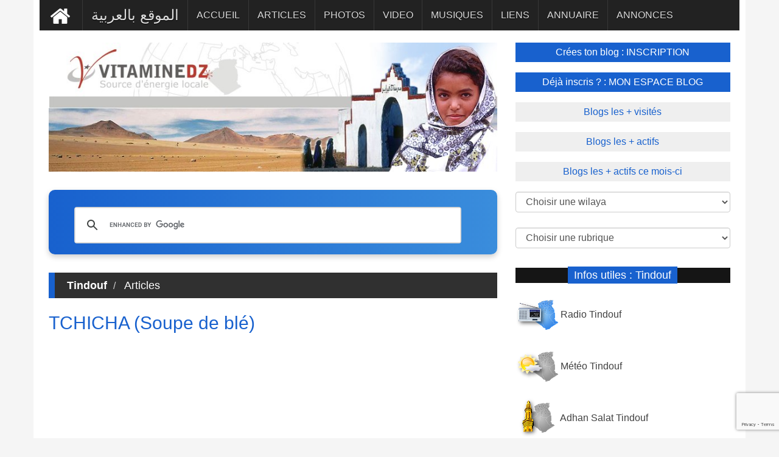

--- FILE ---
content_type: text/html; charset=UTF-8
request_url: https://www.vitaminedz.com/fr/Algerie/tchicha-soupe-de-ble-2530-Articles-0-0-1.html
body_size: 11043
content:




<!DOCTYPE html>
<html dir="ltr" lang="fr">

<head>

<meta name="viewport" content="width=device-width, initial-scale=1.0">

<meta charset="UTF-8">

<title>TCHICHA Soupe de blé | vitaminedz.com</title>
<meta name="description" content="Ingrédients :1 oignon1 pincées de safran1 pincée de poudre de piment doux150 g de blé concassé2 cuil à¡ soupe d'huile d'olive2 cuile à¡ de">


<meta property="og:title" content="TCHICHA (Soupe de blé)">
<meta property="og:description" content="Ingrédients :1 oignon1 pincées de safran1 pincée de poudre de piment doux150 g de blé concassé2 cuil à¡ soupe d&#039;huile d&#039;olive2 cuile à¡ de">

<link rel="canonical" href="https://www.vitaminedz.com/fr/Tindouf/tchicha-soupe-de-ble-2530-Articles-37-15658-1.html">




<script type="application/ld+json">
{
    "@context": "https://schema.org",
    "@type": "Article",
    "mainEntityOfPage": {
        "@type": "WebPage",
        "@id": "https://www.vitaminedz.com/fr/Tindouf/tchicha-soupe-de-ble-2530-Articles-37-15658-1.html"
    },
    "headline": "TCHICHA (Soupe de blé)",
   "articleSection" : "",
  "articleBody" : "Ingrédients :1 oignon1 pincées de safran1 pincée de poudre de piment doux150 g de blé concassé2 cuil à¡ soupe d'huile d'olive2 cuile à¡ de",
   "image": "https://www.vitaminedz.com/articles/2/2530.jpg",
    "datePublished": "2006-12-18T12:00:00+01:00",
    "dateModified": "2006-12-18T12:00:00+01:00",
    "author": {
        "@type": "Person",
        "name": "hichem",
		 "url": "https://www.vitaminedz.com/blog_hichem"
    },
    "publisher": {
        "@type": "Organization",
        "name": "Vitaminedz",
        "url": "https://www.vitaminedz.com",
        "logo": {
            "@type": "ImageObject",
            "url": "https://www.vitaminedz.com/images/agence-communication/logo0.gif"
        }
    }
   
}
</script>



<meta property="og:url" content="https://www.vitaminedz.com/fr/Tindouf/tchicha-soupe-de-ble-2530-Articles-37-15658-1.html">

<meta property="og:site_name" content="vitaminedz.com">
<meta property="article:publisher" content="https://www.facebook.com/vitaminedz/">

<meta property="og:locale" content="fr_FR">
<meta property="og:image" content="https://www.vitaminedz.com/articles/2/2530.jpg">

<meta property="og:image:type" content="image/jpeg">
<meta property="og:image:width" content="150">
<meta property="og:image:height" content="150">

<meta property="fb:app_id" content="691672260953864">
<meta property="og:type" content="article">






	
<!-- Google tag (gtag.js) -->
<script async src="https://www.googletagmanager.com/gtag/js?id=G-0T6C8EXT4B"></script>
<script>
  window.dataLayer = window.dataLayer || [];
  function gtag(){dataLayer.push(arguments);}
  gtag('js', new Date());

  gtag('config', 'G-0T6C8EXT4B');
</script>
<script async src="https://pagead2.googlesyndication.com/pagead/js/adsbygoogle.js?client=ca-pub-1455297240759151"
     crossorigin="anonymous"></script>
<link rel="preconnect" href="https://fonts.googleapis.com" crossorigin>
<link rel="preconnect" href="https://fonts.gstatic.com" crossorigin>






<!--<script async src="https://ajax.googleapis.com/ajax/libs/jquery/1.7.1/jquery.min.js" type="text/javascript"></script>-->

<link rel="stylesheet" href="https://fonts.googleapis.com/css?family=Google+Sans+Text:400,500&display=swap">





<link rel="icon" type="image/png" href="https://www.vitaminedz.com/icon_vdz32.png">

<link rel="apple-touch-icon" sizes="180x180" href="https://www.vitaminedz.com/apple-touch-icon.png">

<link rel="icon" type="image/png" sizes="32x32" href="https://www.vitaminedz.com/favicon-32x32.png">
<link rel="icon" type="image/png" sizes="16x16" href="https://www.vitaminedz.com/favicon-16x16.png">
<meta name="msapplication-TileColor" content="#da532c">
<meta name="theme-color" content="#ffffff">

<link rel="stylesheet" type="text/css" href="https://www.vitaminedz.com/assets/css/bootstrap1.min.css">
<link rel="stylesheet" type="text/css" href="https://www.vitaminedz.com/assets/css/theme.css">
<link rel="stylesheet" type="text/css" href="https://www.vitaminedz.com/assets/css/style2025_fr.css">


<meta name="twitter:card" content="summary_large_image">
<meta name="twitter:site" content="@vitaminedz13">
<meta name="twitter:creator" content="@vitaminedz13">
<style>	
	/* Empêche le décalage du contenu lors de l’ouverture du menu mobile */
@media (max-width: 991px) {
  #navbar {
    position: fixed;
    top: 0;
    left: 0;
    width: 100%;
    height: 100vh; /* plein écran */
    overflow-y: auto;
    background: #222; /* couleur de fond du menu */
    z-index: 9999;
    transform: translateY(-100%);
    transition: transform 0.3s ease-in-out;
  }

  #navbar.in,
  #navbar.show {
    transform: translateY(0);
  }

  /* Empêche le scroll du body quand le menu est ouvert */
  body.menu-open {
    overflow: hidden;
  }
}

</style>
<style>
.adsense-container {
  text-align: center; /* centre le bloc */
  margin: 20px 0;
}

.adsbygoogle {
  display: block;
  width: 100%;
  margin: 0 auto;
}</style>
<style>
#custom-search-modern {
    width: 100%;
    max-width: 900px;
    margin: 30px auto;
    padding: 10px;
    text-align: center;
    background: linear-gradient(90deg, #1861CE, #3A8DDC); /* Gradient bleu */
    border-radius: 10px;
    box-shadow: 0 4px 10px rgba(0,0,0,0.2);
}

#custom-search-modern input[type="text"] {
    width: 70%;
    padding: 12px 15px;
    font-size: 16px;
    border: none;
    border-radius: 5px;
    margin-right: 10px;
    outline: none;
    background-color: #EAF2FB; /* Fond clair pour contraste */
    color: #1861CE; /* Texte bleu */
}

#custom-search-modern button {
    padding: 12px 25px;
    font-size: 16px;
    border: none;
    border-radius: 5px;
    background-color: #1861CE; /* Bouton bleu */
    color: #fff; /* Texte blanc */
    font-weight: bold;
    cursor: pointer;
    transition: all 0.3s ease;
}

#custom-search-modern button:hover {
    background-color: #134BA0; /* Bleu plus foncé au hover */
    transform: scale(1.05);
}

@media (max-width: 768px) {
    #custom-search-modern input[type="text"] {
        width: 60%;
        margin-bottom: 10px;
    }
    #custom-search-modern button {
        width: 30%;
    }
}


/* Table classique */
.single_page table {
  width: 100%;
  border-collapse: collapse;
  overflow-x: auto;
  display: block;              /* permet le scroll horizontal sans wrapper */
  white-space: nowrap;         /* évite les retours à la ligne */
  font-size: 0.95rem;
  border-radius: 8px;
  box-shadow: 0 1px 3px rgba(0,0,0,0.08);
}

/* En-tête */
.single_page thead {
  background: #f8fafc;
}
.single_page thead th {
  text-align: left;
  font-weight: 600;
  padding: 0.9rem 1rem;
  border-bottom: 1px solid #e2e8f0;
}

/* Cellules */
.single_page tbody td {
  padding: 0.8rem 1rem;
  border-bottom: 1px solid #f1f5f9;
  vertical-align: top;
}
.single_page tbody tr:nth-child(even) {
  background: #fafafa;
}

/* Liens */

/* =============================== */
/* Mode mobile (cartes)            */
/* =============================== */
@media (max-width: 680px) {
  .single_page table {
    display: block;
    border: 0;
    white-space: normal; /* permet retour ligne */
  }

  .single_page thead {
    display: none;
  }

  .single_page tbody tr {
    display: block;
    margin: 0.75rem 0;
    background: #fff;
    border: 1px solid #e2e8f0;
    border-radius: 10px;
    box-shadow: 0 4px 12px rgba(0,0,0,0.04);
  }

  .single_page tbody td {
    display: flex;
    justify-content: space-between;
    padding: 0.6rem 0.8rem;
    border: 0;
    border-bottom: 1px dashed #e2e8f0;
  }

  .single_page tbody td:last-child {
    border-bottom: none;
  }

  .single_page tbody td::before {
    content: attr(data-label);
    flex: 0 0 45%;
    font-weight: 600;
    color: #475569;
  }
}
</style>

<script type="application/ld+json">
{
  "@context": "https://schema.org",
  "@type": "WebSite",
  "url": "https://www.vitaminedz.com/",
  "potentialAction": {
    "@type": "SearchAction",
    "target": "https://www.vitaminedz.com/?s={search_term_string}",
    "query-input": "required name=search_term_string"
  }
}
</script>




<style>.single_page_liste ul li {background-color:#ECECEC;
padding-top: 15px; 
padding-left: 10px; 
padding-right: 10px; 
/*arrondir les coins en haut à gauche et en bas à droite*/
-moz-border-radius:10px;
-webkit-border-radius:10px;
line-height: 40px; 
border-radius:10px;}  </style>





<meta name="twitter:title" content="TCHICHA (Soupe de blé)">
<meta name="twitter:description" content="Ingrédients :1 oignon1 pincées de safran1 pincée de poudre de piment doux150...">
<meta name="twitter:image" content="https://www.vitaminedz.com/articles/2/2530.jpg">


</head>
<body>


<a class="scrollToTop" href="#"><i class="fa fa-angle-up"></i></a>
<div class="container">

  
  <section id="navArea" >
    <nav class="navbar navbar-inverse">
      <div class="navbar-header" >
        <button type="button" class="navbar-toggle collapsed" data-toggle="collapse" data-target="#navbar" aria-expanded="false" aria-controls="navbar"> <span class="sr-only">Toggle navigation</span> <span class="icon-bar"></span> <span class="icon-bar"></span> <span class="icon-bar"></span> </button>
      </div>
      <div id="navbar" class="navbar-collapse collapse">


        <ul class="nav navbar-nav main_nav" dir="rtl">
<li >
<a style="background: #222222; " href="https://www.vitaminedz.com/"><img src="https://www.vitaminedz.com/images/general/home1.png" width="42" height="46"  alt="Accueil" title="Accueil"></a></li>
<li>
<a  href="https://www.vitaminedz.com/ar/تندوف/All-0-Articles-1.html"><span style="font-size: 1.5em">الموقع بالعربية</span></a></li>

<li >
    <a class="menu-accueil" href="https://www.vitaminedz.com/fr/Tindouf">ACCUEIL</a>
</li>



    <li>
        <a class="menu-dernier-article" href="https://www.vitaminedz.com/fr/Tindouf/All-0-Articles-1.html">ARTICLES</a>
    </li>



<li>
    <a class="menu-dernier-photo" href="https://www.vitaminedz.com/fr/Tindouf/All-0-Photos-1.html">PHOTOS</a>
</li>



<li>
    <a class="menu-dernier-video" href="https://www.vitaminedz.com/fr/Tindouf/All-0-Videos-1.html">VIDEO</a>
</li>



<li>
    <a class="menu-dernier-musique" href="https://www.vitaminedz.com/fr/Tindouf/All-0-Musiques-1.html">MUSIQUES</a>
</li>



<li>
    <a class="menu-dernier-lien" href="https://www.vitaminedz.com/fr/Tindouf/All-0-Liens-1.html">LIENS</a>
</li>

<li>
    <a class="menu-dernier-annuaire" href="https://www.vitaminedz.com/fr/Tindouf/All-0-Annuaire-1.html">ANNUAIRE</a>
</li>

<li>
    <a class="menu-dernier-annonce" href="https://www.vitaminedz.com/fr/Tindouf/All-0-Annonces-1.html">ANNONCES</a>
</li>


		</ul>
      </div>
    </nav>
  </section>
<section id="contentSection">
    


<div class="col-lg-8 col-md-8 col-sm-8">
        <div class="left_content">
  <section>
  
  


								  
<img src="https://www.vitaminedz.com/entete-wilaya/37.jpg" alt="Tindouf">

<br />

	<div id="custom-search-modern">
    <div style="display: block; padding-top: 10px; min-height: 35px;">
   <script async src="https://cse.google.com/cse.js?cx=551557e40010e02f9">
</script>
<div class="gcse-searchbox-only"></div>
    </div>
</div>

  </section>
		  <div class="single_page">

<ol class="breadcrumb"><li class="titre-dernier-article"><a href="https://www.vitaminedz.com/fr/Tindouf">Tindouf</a></li><li><a  href="https://www.vitaminedz.com/fr/Tindouf/All-0-Articles-1.html">Articles</a></li></ol>            <h1 style="color: #1861CE;">TCHICHA (Soupe de blé)</h1><script async src="https://pagead2.googlesyndication.com/pagead/js/adsbygoogle.js?client=ca-pub-1455297240759151"
     crossorigin="anonymous"></script>
<!-- vdz top 2025 ultime -->
<ins class="adsbygoogle"
     style="display:block"
     data-ad-client="ca-pub-1455297240759151"
     data-ad-slot="1016419065"
     data-ad-format="auto"
     data-full-width-responsive="true"></ins>
<script>
     (adsbygoogle = window.adsbygoogle || []).push({});
</script><br />
</div><div class="single_page">




            <div class="single_page_content"> 
	
<br />
<!--<h2>-->
<div style="display: block; float: left; text-align: center;  width:100%; padding-left: 10px; padding-right: 10px"><img src="https://www.vitaminedz.com/articles/2/2530.jpg"  alt="TCHICHA (Soupe de blé)" style="border-bottom: solid 10px #FFFFFF;" width="150" height="150"></div><STRONG>Ingrédients :</STRONG><br>1 oignon<BR>1 pincées de safran<BR>1 pincée de poudre de piment doux<BR>150 g de blé concassé<BR>2 cuil à¡ soupe d'huile d'olive<BR>2 cuile à¡ café de coriandre hachée<BR>Sel, poivre<br>2 litre d'eau<BR>Photo pas encore disponible <br><BR><STRONG>Préparation :</STRONG> <br>Dans une marmite assez grande porter à¡ ébullition 2 litre et demi d'eau. <br>Y ajouter le safran préalablement dilué dans un petit verre d'eau chaude durant 10 minutes, le piment doux et l'oignon finement coupé, l'huile d'olive te le blé concassé, le sel et le poivre. <br>Laisser mijoter encore à¡ petit feu durant une heure. <br>Un quart d'heure avant de servir ajouter la coriandre hachée. Servir à¡ chaud.<BR><br />  

<!--</h2>-->

<!--

-->

		  <div class="single_page">

		  <br />	  <div class="separation100"><div class="pagination">

	  <a class="titre-dernier-article" title="Le cratère de Ouarkziz"  href="https://www.vitaminedz.com/fr/Tindouf/le-cratere-de-ouarkziz-2519-Articles-37-15658-1.html"> &lt;&lt; Le cratère de Ouarkziz</a><br /><br /><a class="titre-dernier-article" title="Tindouf : Des écoles équipées par l’UNICEF"  href="https://www.vitaminedz.com/fr/Tindouf/tindouf-des-ecoles-equipees-par-2581-Articles-37-0-1.html"> &lt;&lt; Tindouf : Des écoles équipées par l’UNICEF</a>&nbsp;&nbsp;		  </div></div>
		  </div>


		
		 	
<div class="post_commentbox">

         <div class="social_link">
	
<div style="padding: 10px"><!-- ShareThis BEGIN -->
<div class="sharethis-inline-share-buttons"></div>
<!-- ShareThis END -->
</div>		<b>Vu : </b>13815 fois<br /><b>Posté par : </b><a rel="nofollow" class= "titre-lien" href="https://www.vitaminedz.com/blog_hichem">hichem</a><br /><b>Source : </b>www.universfemmes.com<br />	
			
<br />
            </div>

<!-- suivant precedent -->
<!-- suivant precedent -->



 </div>

 
			<div class="related_post">

			<ul class="breadcrumb"><li style="color:#fff">Lire les commentaires</li></ul><div id="blog"><div class="blog-article"><a name="nombre_reactions"></a>c'est très bon et c'est plein de vitamine, spécialité du sud Algérien.... régalez vous<br>ben ali amer chabha - étudiante en anglai - ourgla, Algérie<br><br>27/04/2012 - 31246<br><br>
		 <img src="https://www.vitaminedz.com/images/general/separation_commentaires.gif" width="428" height="16" alt="Commentaires">
		 <br><br>tchicha mahi 3icha koulha w rmi tadjine 
juste pour rire eladawia allah ya3tik saha bisou de la part de touit les habitants d'ain tarik 1000 merci.<br>m.kharroubi - fonct - ain tarik<br>14/11/2009 - 4503<br><br>
		 <img src="https://www.vitaminedz.com/images/general/separation_commentaires.gif" width="428" height="16" alt="Commentaires">
		 <br><br>salut toud le monde
je sui nouvelle sur ce cite de notre regions .oui dechicha ou lahrira comme ons dit chez nous.a plusieure facon pour la preparer comme je sai que la plupare ....des ksourions.....
ajoute a cette harira ....lakmira....tous les de la saoura la conais..avec tout mes respect....el adawia<br>eladawia - femme au foiyer - bechar<br>11/02/2009 - 2641<br><br>
		 <img src="https://www.vitaminedz.com/images/general/separation_commentaires.gif" width="428" height="16" alt="Commentaires">
		 <br><br>Je l'ai préparé quel régale merci.<br>ana�s - paris <br>15/09/2008 - 1864<br><br>
		 <img src="https://www.vitaminedz.com/images/general/separation_commentaires.gif" width="428" height="16" alt="Commentaires">
		 <br><br>saha ramdankoue !
Avez vous une recette de hrira de bechar , mon mari l'avait gouter et il ne jure que par cette hrira .
merci pour la reponse, vous allez faire un heureu.<br>nassima - informaticienne - alger<br>04/09/2008 - 1815<br><br>
		 <img src="https://www.vitaminedz.com/images/general/separation_commentaires.gif" width="428" height="16" alt="Commentaires">
		 <br><br>Bonsoir cette recette parait apparemment diet,mais je pense qu'une tchicha avec plus de légumes serait encore mieux,on peut mettre de la courgette verte qui donne un gout excellent+de la carotte+de la pomme de terre+un navet+persi+de la coriandre+un oignon le tout mixé,et c'est a ce moment là qu'on rajoute du blé concassé et on laisse bien cuire.Merci pour m'avoir lu et à bientot!<br>azzouz karima - ingénieur chargé d'agence - ORAN<br>04/06/2008 - 1436<br><br>
		 <img src="https://www.vitaminedz.com/images/general/separation_commentaires.gif" width="428" height="16" alt="Commentaires">
		 <br><br>il ya une plusieurs façon de préparer la tchicha<br>assi amina - a la maison - tiaret<br>28/12/2007 - 736<br><br>
		 <img src="https://www.vitaminedz.com/images/general/separation_commentaires.gif" width="428" height="16" alt="Commentaires">
		 <br><br></div></div>

<!--<a id="reagir1"></a>-->
<ol class="breadcrumb"><li style="color: #fff">
Votre commentaire</li></ol>
<div id="blog"><div class="blog-article">
<div style="color:red; text-align: center">
Votre commentaire s'affichera sur cette page après validation par l'administrateur. <br />Ceci n'est en aucun cas un formulaire à l'adresse du sujet évoqué, <br />mais juste un espace d'opinion et d'échange d'idées dans le respect.</div>

<form id="Form1" name="formulaire" method="post" action="https://www.vitaminedz.com/fr/Algerie/tchicha-soupe-de-ble-2530-Articles-0-0-1.html" OnSubmit="check_fields(); return result" autocomplete="off"><input type="hidden" name="lien" value="https://www.vitaminedz.com/fr/Algerie/tchicha-soupe-de-ble-2530-Articles-0-0-1.html">
<input type="hidden" name="wilaya" value="37"><input type="hidden" name="nom_annuaire" value="Articles"><input type="hidden" name="type_commentaire" value="2"><input type="hidden" name="cat" value="2530"><input type="hidden" name="lg" value="fr">
<div class="row">
	<div class="col-sm-6 form-group">
Nom & prénom <br />
<input type="text" name="nom_prenom"  maxlength="40" class="form-control" value="" ></div>
	<div class="col-sm-6 form-group">

email : 
<span style="color:red">*</span><br /><input maxlength="100" type="text" name="email" class="form-control" value="" autocomplete="off"></div>


<div class="col-sm-6 form-group">
Ville <span style="color:red">*</span><br /><input type="text" name="ville"  maxlength="40" class="form-control" value="">
</div>

<div class="col-sm-6 form-group">
Pays : 

<span style="color:red">*</span><br /><select name="pays" class="form-control" onchange='change_wilaya();'>


<option value='1'>Afghanistan
<option value='2'>Afrique du Sud
<option value='3'>Albanie
<option value='	' selected>Algérie
<option value='5'>Allemagne
<option value='6'>Andorre
<option value='7'>Angola
<option value='8'>Antigua
<option value='9'>Arabie saoudite
<option value='10'>Argentine
<option value='11'>Arménie
<option value='12'>Australie
<option value='13'>Autriche
<option value='14'>Azerbaidjan
<option value='15'>Bahamas
<option value='16'>Bahrein
<option value='17'>Bangladesh
<option value='18'>Barbade
<option value='19'>Belgique
<option value='20'>Bélize
<option value='21'>Bénin
<option value='22'>Bhoutan
<option value='23'>Biélorussie
<option value='24'>Bolivie
<option value='25'>Bosnie
<option value='26'>Botswana
<option value='27'>Brésil
<option value='28'>Brunei
<option value='29'>Bulgarie
<option value='30'>Burkina Faso
<option value='31'>Burundi
<option value='32'>Cambodge
<option value='33'>Cameroun
<option value='34'>Canada
<option value='35'>Cap-Vert
<option value='36'>Caraibes
<option value='37'>Chili
<option value='38'>Chine
<option value='39'>Chypre
<option value='40'>Colombie
<option value='41'>Comorres
<option value='42'>Congo
<option value='43'>Corée (du nord)
<option value='44'>Corée (du sud)
<option value='45'>Costa Rica
<option value='46'>Côte-d'Ivoire
<option value='47'>Croatie
<option value='48'>Cuba
<option value='49'>Danemark
<option value='50'>Darussalam
<option value='51'>Djibouti
<option value='52'>Dominique
<option value='53'>Egypte
<option value='54'>Emirats Arabes Unis
<option value='55'>Equateur
<option value='56'>Erythrée
<option value='57'>Espagne
<option value='58'>Estonie
<option value='59'>Etats-Unis
<option value='60'>Ethiopie
<option value='61'>Fidji
<option value='62'>Finlande
<option value='63'>France
<option value='64'>Gabon
<option value='65'>Gambie
<option value='66'>Géorgie
<option value='67'>Ghana
<option value='68'>Grèce
<option value='69'>Grenade
<option value='70'>Guatemala
<option value='71'>Guinée
<option value='72'>Guyane
<option value='73'>Haiti
<option value='74'>Honduras
<option value='75'>Hong-kong
<option value='76'>Hongrie
<option value='77'>Iles Cayman
<option value='78'>Iles Féroé
<option value='79'>Inde
<option value='80'>Indonésie
<option value='81'>Iran
<option value='82'>Iraq
<option value='83'>Irlande
<option value='84'>Islande
<option value='85'>Israèl
<option value='86'>Italie
<option value='87'>Jamaique
<option value='88'>Japon
<option value='89'>Jordanie
<option value='90'>Kazakhstan
<option value='91'>Kénya
<option value='92'>Kiribati
<option value='93'>Koweit
<option value='94'>Kyrgyzstan
<option value='95'>Laos
<option value='96'>Lésotho
<option value='97'>Lettonie
<option value='98'>Liban
<option value='99'>Libéria
<option value='100'>Libya
<option value='101'>Liechtenstein
<option value='102'>Lituanie
<option value='103'>Luxembourg
<option value='104'>Macédoine
<option value='105'>Madagascar
<option value='106'>Malaisie
<option value='107'>Malawi
<option value='108'>Maldives
<option value='109'>Mali
<option value='110'>Malte
<option value='111'>Maroc
<option value='112'>Maurice
<option value='113'>Mauritanie
<option value='114'>Mexique
<option value='115'>Micronésie
<option value='116'>Moldavie
<option value='117'>Monaco
<option value='118'>Mongolie
<option value='119'>Monténégro
<option value='120'>Mozambique
<option value='121'>Myanmar
<option value='122'>Namibie
<option value='123'>Nauru
<option value='124'>Népal
<option value='125'>Nicaragua
<option value='126'>Niger
<option value='127'>Nigéria
<option value='128'>Norvège
<option value='129'>Nouvelle-Zélande
<option value='130'>Oman
<option value='131'>Ouganda
<option value='132'>Ouzbékistan
<option value='133'>Pakistan
<option value='134'>Panama
<option value='135'>Nouvelle-Guinée
<option value='136'>Paraguay
<option value='137'>Pays-Bas
<option value='138'>Pérou
<option value='139'>Philippines
<option value='140'>Pologne
<option value='141'>Polynésie française
<option value='142'>Portugal
<option value='143'>Quatar
<option value='144'>Centre Africaine
<option value='145'>dominique
<option value='146'>République tchèque
<option value='147'>Roumanie
<option value='148'>Royaume-Uni
<option value='149'>Ruanda
<option value='150'>Russie
<option value='151'>Saint Vincent
<option value='152'>Salvador
<option value='153'>Samoa occidental
<option value='154'>San Marin
<option value='155'>Sao Tome
<option value='156'>Sénégal
<option value='157'>Serbie
<option value='158'>Sierra Léone
<option value='159'>Singapour
<option value='160'>Slovaquie
<option value='161'>Slovénie
<option value='162'>Solomon
<option value='163'>Somalie
<option value='164'>Soudan
<option value='165'>Sri Lanka
<option value='166'>Suède
<option value='167'>Suisse
<option value='168'>Surinam
<option value='169'>Swaziland
<option value='170'>Syrie
<option value='171'>Tadjikistan
<option value='172'>Taiwan
<option value='173'>Tanzanie
<option value='174'>Tchad
<option value='175'>Thailande
<option value='176'>Togo
<option value='177'>Tonga
<option value='178'>Trinidad et Tobago
<option value='179'>Tunisie
<option value='180'>Turkménistan
<option value='181'>Turquie
<option value='182'>Ukraine
<option value='183'>Uruguay
<option value='184'>Vanuatu
<option value='185'>Vatican
<option value='186'>Vénézuela
<option value='187'>Vietnam
<option value='188'>Yémen
<option value='189'>Yougoslavie
<option value='190'>Zaire
<option value='191'>Zambie
<option value='192'>Zimbabwe
<option value='193'>Palestine
</select></div>
<div class="col-sm-12 form-group">
Profession : 
<br /><input maxlength="100" type="text" name="profession" class="form-control" value="" ></div>
<div class="col-sm-12 form-group">

Message : 
<span style="color:red">*</span><br /><textarea name="message" style="min-height: 100px" class="form-control"></textarea></div>


<div class="col-sm-12 form-group">

<!--<div class="g-recaptcha" data-sitekey="6Lcp6vQZAAAAAK0IBToLU9aOeIugP0z0hZGWJCYK"></div>-->
<input type="hidden" id="recaptchaResponse" name="recaptcha-response">



</div>

<div class="col-sm-12 form-group">
(Les champs * sont obligatores)</div>
<div class="col-sm-12 form-group" style="text-align: center">
<button class="g-recaptcha btn btn-primary" data-sitekey="6Lcp6vQZAAAAAK0IBToLU9aOeIugP0z0hZGWJCYK" data-callback="submitForm">Envoyer</button>
</div>
</div>
</div></div>
</form>

<script>
function submitForm() {
    document.getElementById('Form1').submit();
}
</script>

<br />
            </div>

<div class="single_page">
</div>
          </div>
        </div>
      </div>      </div>

		  
      <div class="col-lg-4 col-md-4 col-sm-4">
        <aside class="right_content">


   <div class="latest_post" >

		<ul class="spost_nav2">
		    	

          <li><a   href="https://www.vitaminedz.com/inscription1.php?lg=fr" class="btn-top01" >Crées ton blog : INSCRIPTION</a></li>
<li><a  href="https://www.vitaminedz.com/espace-blog1.php?lg=fr"  class="btn-top01_off" > 
Déjà inscris ? : MON ESPACE BLOG</a>
</li>



<li>
<a   href="https://www.vitaminedz.com/classement-blog.php?lg=fr&c=2&id_page=1"
  class="btn-top02">Blogs les + visités</a></li><li><a   href="https://www.vitaminedz.com/classement-blog.php?lg=fr&c=1&id_page=1"
 class="btn-top02">Blogs les + actifs</a></li><li><a   href="https://www.vitaminedz.com/classement-blog-mensuel.php?lg=fr&id_page=1"
 class="btn-top02">Blogs les + actifs ce mois-ci</a>
</li>
</ul>

    </div>

<div class="page_content" >
    <div class="rte">
<div class="row" >
<div  style="padding-top: 5px; padding-left: 15px; padding-right : 15px;  padding-bottom: 5px; "><form action="#" name="form1" ><select name="nom_wilaya01" id="nom_wilaya01" class="form-control" onchange="navigate()"> 
<option value="">
Choisir une wilaya </option>
<option value="https://www.vitaminedz.com/"> Toute l'Algérie</option><option value="https://www.vitaminedz.com/fr/Adrar"> 01 - Adrar</option><option value="https://www.vitaminedz.com/fr/Chlef"> 02 - Chlef</option><option value="https://www.vitaminedz.com/fr/Laghouat"> 03 - Laghouat</option><option value="https://www.vitaminedz.com/fr/Oum-el-bouaghi"> 04 - Oum-El-Bouaghi</option><option value="https://www.vitaminedz.com/fr/Batna"> 05 - Batna</option><option value="https://www.vitaminedz.com/fr/Bejaia"> 06 - Béjaia</option><option value="https://www.vitaminedz.com/fr/Biskra"> 07 - Biskra</option><option value="https://www.vitaminedz.com/fr/Bechar"> 08 - Béchar</option><option value="https://www.vitaminedz.com/fr/Blida"> 09 - Blida</option><option value="https://www.vitaminedz.com/fr/Bouira"> 10 - Bouira</option><option value="https://www.vitaminedz.com/fr/Tamanrasset"> 11 - Tamanrasset</option><option value="https://www.vitaminedz.com/fr/Tebessa"> 12 - Tébéssa</option><option value="https://www.vitaminedz.com/fr/Tlemcen"> 13 - Tlemcen</option><option value="https://www.vitaminedz.com/fr/Tiaret"> 14 - Tiaret</option><option value="https://www.vitaminedz.com/fr/Tizi-ouzou"> 15 - Tizi-Ouzou</option><option value="https://www.vitaminedz.com/fr/Alger"> 16 - Alger</option><option value="https://www.vitaminedz.com/fr/Djelfa"> 17 - Djelfa</option><option value="https://www.vitaminedz.com/fr/Jijel"> 18 - Jijel</option><option value="https://www.vitaminedz.com/fr/Setif"> 19 - Sétif</option><option value="https://www.vitaminedz.com/fr/Saida"> 20 - Saida</option><option value="https://www.vitaminedz.com/fr/Skikda"> 21 - Skikda</option><option value="https://www.vitaminedz.com/fr/Sidi-belabbes"> 22 - Sidi-Belabbès</option><option value="https://www.vitaminedz.com/fr/Annaba"> 23 - Annaba</option><option value="https://www.vitaminedz.com/fr/Guelma"> 24 - Guelma</option><option value="https://www.vitaminedz.com/fr/Constantine"> 25 - Constantine</option><option value="https://www.vitaminedz.com/fr/Medea"> 26 - Médéa</option><option value="https://www.vitaminedz.com/fr/Mostaganem"> 27 - Mostaganem</option><option value="https://www.vitaminedz.com/fr/Msila"> 28 - M'sila</option><option value="https://www.vitaminedz.com/fr/Mascara"> 29 - Mascara</option><option value="https://www.vitaminedz.com/fr/Ouargla"> 30 - Ouargla</option><option value="https://www.vitaminedz.com/fr/Oran"> 31 - Oran</option><option value="https://www.vitaminedz.com/fr/El-bayadh"> 32 - El-Bayadh</option><option value="https://www.vitaminedz.com/fr/Illizi"> 33 - illizi</option><option value="https://www.vitaminedz.com/fr/Bordj-bou-arreridj"> 34 - B.B.Arreridj</option><option value="https://www.vitaminedz.com/fr/Boumerdes"> 35 - Boumerdès</option><option value="https://www.vitaminedz.com/fr/El-taref"> 36 - El-Tarèf</option><option value="https://www.vitaminedz.com/fr/Tindouf"> 37 - Tindouf</option><option value="https://www.vitaminedz.com/fr/Tissemsilt"> 38 - Tissemsilt</option><option value="https://www.vitaminedz.com/fr/El-oued"> 39 - El-Oued</option><option value="https://www.vitaminedz.com/fr/Khenchela"> 40 - Khenchela</option><option value="https://www.vitaminedz.com/fr/Souk-ahras"> 41 - Souk-Ahras</option><option value="https://www.vitaminedz.com/fr/Tipaza"> 42 - Tipaza</option><option value="https://www.vitaminedz.com/fr/Mila"> 43 - Mila</option><option value="https://www.vitaminedz.com/fr/Ain-defla"> 44 - Ain-Defla</option><option value="https://www.vitaminedz.com/fr/Naama"> 45 - Naama</option><option value="https://www.vitaminedz.com/fr/Ain-temouchent"> 46 - Ain Témouchent</option><option value="https://www.vitaminedz.com/fr/Ghardaia"> 47 - Ghardaia</option><option value="https://www.vitaminedz.com/fr/Relizane"> 48 - Relizane</option>
</select></form>
</div><div  style="padding-top: 20px; ; padding-left: 15px; padding-right : 15px;padding-bottom: 5px">
<form action="#" name="form2" >



<select aria-label="Choisir une rubrique" name="nom_cat" id="nom_cat"  class="form-control"  onchange="navigate1()"> 
<option value="">
Choisir une rubrique
</option>
<option value="https://www.vitaminedz.com/fr/Tindouf/Actualites-120-1.html"> ACTUALITES</option><option value="https://www.vitaminedz.com/fr/Tindouf/Agriculture-18-1.html"> AGRICULTURE</option><option value="https://www.vitaminedz.com/fr/Tindouf/Agro-alimentaire-13-1.html"> AGRO-ALIMENTAIRE</option><option value="https://www.vitaminedz.com/fr/Tindouf/Annonces-17796-1.html"> ANNONCES</option><option value="https://www.vitaminedz.com/fr/Tindouf/Artisanat-et-metiers-107-1.html"> ARTISANAT ET METIERS</option><option value="https://www.vitaminedz.com/fr/Tindouf/Arts-et-cultures-100-1.html"> ARTS ET CULTURES</option><option value="https://www.vitaminedz.com/fr/Tindouf/Associations-et-organisations-16413-1.html"> ASSOCIATIONS ET ORGANISATIONS</option><option value="https://www.vitaminedz.com/fr/Tindouf/Batiment-et-travaux-publics-16-1.html"> BATIMENT ET TRAVAUX PUBLICS</option><option value="https://www.vitaminedz.com/fr/Tindouf/Communautes-113-1.html"> COMMUNAUTES</option><option value="https://www.vitaminedz.com/fr/Tindouf/Communes-139-1.html"> COMMUNES</option><option value="https://www.vitaminedz.com/fr/Tindouf/Communication-59-1.html"> COMMUNICATION</option><option value="https://www.vitaminedz.com/fr/Tindouf/Divertissement-15989-1.html"> DIVERTISSEMENT</option><option value="https://www.vitaminedz.com/fr/Tindouf/Droit-et-justice-121-1.html"> DROIT ET JUSTICE</option><option value="https://www.vitaminedz.com/fr/Tindouf/Economie-22-1.html"> ECONOMIE</option><option value="https://www.vitaminedz.com/fr/Tindouf/Emploi-et-travail-245-1.html"> EMPLOI ET TRAVAIL</option><option value="https://www.vitaminedz.com/fr/Tindouf/Enseignement-et-formation-61-1.html"> ENSEIGNEMENT ET FORMATION</option><option value="https://www.vitaminedz.com/fr/Tindouf/Environnement-74-1.html"> ENVIRONNEMENT</option><option value="https://www.vitaminedz.com/fr/Tindouf/Femmes-81-1.html"> FEMMES</option><option value="https://www.vitaminedz.com/fr/Tindouf/Geographie-76-1.html"> GEOGRAPHIE</option><option value="https://www.vitaminedz.com/fr/Tindouf/Histoire-69-1.html"> HISTOIRE</option><option value="https://www.vitaminedz.com/fr/Tindouf/Immobilier-144-1.html"> IMMOBILIER</option><option value="https://www.vitaminedz.com/fr/Tindouf/Informations-utiles-18408-1.html"> INFORMATIONS UTILES</option><option value="https://www.vitaminedz.com/fr/Tindouf/Informatique-90-1.html"> INFORMATIQUE</option><option value="https://www.vitaminedz.com/fr/Tindouf/Institutions-7-1.html"> INSTITUTIONS</option><option value="https://www.vitaminedz.com/fr/Tindouf/Litterature-algerienne-16051-1.html"> LITTERATURE ALGERIENNE</option><option value="https://www.vitaminedz.com/fr/Tindouf/Musique-88-1.html"> MUSIQUE</option><option value="https://www.vitaminedz.com/fr/Tindouf/Patrimoine-287-1.html"> PATRIMOINE</option><option value="https://www.vitaminedz.com/fr/Tindouf/Personnages-33-1.html"> PERSONNAGES</option><option value="https://www.vitaminedz.com/fr/Tindouf/Photographie-20382-1.html"> PHOTOGRAPHIE</option><option value="https://www.vitaminedz.com/fr/Tindouf/Recettes-de-cuisine-83-1.html"> RECETTES DE CUISINE</option><option value="https://www.vitaminedz.com/fr/Tindouf/Religion-366-1.html"> RELIGION</option><option value="https://www.vitaminedz.com/fr/Tindouf/Sante-5-1.html"> SANTE</option><option value="https://www.vitaminedz.com/fr/Tindouf/Sciences-et-technologies-18761-1.html"> SCIENCES ET TECHNOLOGIES</option><option value="https://www.vitaminedz.com/fr/Tindouf/Services-23-1.html"> SERVICES</option><option value="https://www.vitaminedz.com/fr/Tindouf/Societe-85-1.html"> SOCIETE</option><option value="https://www.vitaminedz.com/fr/Tindouf/Soufisme-367-1.html"> SOUFISME</option><option value="https://www.vitaminedz.com/fr/Tindouf/Sports-et-loisirs-207-1.html"> SPORTS ET LOISIRS</option><option value="https://www.vitaminedz.com/fr/Tindouf/Tourisme-11-1.html"> TOURISME</option><option value="https://www.vitaminedz.com/fr/Tindouf/Transport-9-1.html"> TRANSPORT</option><option value="https://www.vitaminedz.com/fr/Tindouf/Vehicules-214-1.html"> VEHICULES</option><option value="https://www.vitaminedz.com/fr/Tindouf/Villages-d-algerie-27743-1.html"> VILLAGES D'ALGERIE</option>
</select></form></div></div></div>


  <br>
</div>



<div class="single_sidebar100"><div><span style="background: #1861CE">Infos utiles : Tindouf</span></div>
            <ul class="titre-dernier-general">
                
                <a    href="https://www.vitaminedz.com/pop-right.php?r=radio&nom_wilaya=tindouf&lg=fr" title="Radio  Tindouf"><img  src="https://www.vitaminedz.com/images/general/right-radio.png" width="70" height="85"  alt="Ecoutez la radio H24 ;  Tindouf">
Radio Tindouf</a><br />
                
                <a   href="https://www.vitaminedz.com/pop-right.php?r=meteo&nom_wilaya=tindouf&lg=fr" title="Météo Tindouf"><img src="https://www.vitaminedz.com/images/general/right-meteo.png" width="70" height="85"  alt="Suiver la Météo :  Tindouf">
Météo Tindouf</a><br />
                <a   href="https://www.vitaminedz.com/pop-right.php?r=Horaire-Prieres&nom_wilaya=tindouf&lg=fr" title="Horaire-Prieres Tindouf"><img src="https://www.vitaminedz.com/images/general/right-salat.png" width="70" height="85"  alt="Horaires de prière :  Tindouf">
Adhan Salat Tindouf</a><br />
                <a   href="https://www.vitaminedz.com/annuaire-telephonique.php?lg=fr" title="Annuaire téléphonique"><img  src="https://www.vitaminedz.com/images/general/right-annuaire.png" width="70" height="85"  alt="Recherche sur l'Annuaire ">Annuaire téléphonique</a><br />



<a   href="https://www.vitaminedz.com/annuaire-inverse.php?lg=fr" title="Annuaire inversé"><img src="https://www.vitaminedz.com/images/general/right-annuaire.png" width="70" height="85"  alt="Consultez l'annuaire par numéro ">Annuaire inversé</a><br />

            

		</ul>
<br />
</div><div class="single_sidebar"><div class="single_sidebar100">




         
         


		</aside>
      </div>
    </div>
  </section>



<script src="https://www.vitaminedz.com/assets/js/jquery.min_3.5.0.js"></script> 
<script src="https://www.vitaminedz.com/assets/js/jquery-migrate-1.2.1.min.js"></script> 
<!--<script  src="//code.jquery.com/jquery-migrate-1.2.1.min.js" ></script>-->
<script src="https://www.vitaminedz.com/assets/js/bootstrap.min.js"></script> 
<!-- Scripts spécifiques -->


<!--[if lt IE 9]>
<script defer src="https://www.vitaminedz.com/assets/js/html5shiv.min.js"></script>
<script defer src="https://www.vitaminedz.com/assets/js/respond.min.js"></script>
<![endif]-->

<!-- reCAPTCHA -->
<script defer  id="recaptcha" src="https://www.google.com/recaptcha/api.js"></script>

<!-- Google Analytics + Ads (centralisé dans ton inc) -->

<!-- Librairies JS -->
<script defer  src="https://www.vitaminedz.com/assets/js/wow.min.js"></script> 

<script src="https://www.vitaminedz.com/assets/js/jquery.li-scroller.1.0.js"></script> 
<script src="https://www.vitaminedz.com/assets/js/jquery.newsTicker.min.js"></script> 
<script defer  src="https://www.vitaminedz.com/assets/js/jquery.fancybox.pack.js"></script> 
<script defer  src="https://www.vitaminedz.com/assets/js/sticky.js"></script> 
<script defer src="https://www.vitaminedz.com/js/form.js?v=0.2"></script>

<!-- Partage social -->
<script type='text/javascript' src='https://platform-api.sharethis.com/js/sharethis.js#property=692d970ddc855f72a115a781&product=sop' async='async'></script>


</div>

<div class="container">
<div class="stick-stop">
</div>





























</body>
</html>


--- FILE ---
content_type: text/html; charset=utf-8
request_url: https://www.google.com/recaptcha/api2/anchor?ar=1&k=6Lcp6vQZAAAAAK0IBToLU9aOeIugP0z0hZGWJCYK&co=aHR0cHM6Ly93d3cudml0YW1pbmVkei5jb206NDQz&hl=en&v=N67nZn4AqZkNcbeMu4prBgzg&size=invisible&anchor-ms=20000&execute-ms=30000&cb=ob69973fh6s4
body_size: 49512
content:
<!DOCTYPE HTML><html dir="ltr" lang="en"><head><meta http-equiv="Content-Type" content="text/html; charset=UTF-8">
<meta http-equiv="X-UA-Compatible" content="IE=edge">
<title>reCAPTCHA</title>
<style type="text/css">
/* cyrillic-ext */
@font-face {
  font-family: 'Roboto';
  font-style: normal;
  font-weight: 400;
  font-stretch: 100%;
  src: url(//fonts.gstatic.com/s/roboto/v48/KFO7CnqEu92Fr1ME7kSn66aGLdTylUAMa3GUBHMdazTgWw.woff2) format('woff2');
  unicode-range: U+0460-052F, U+1C80-1C8A, U+20B4, U+2DE0-2DFF, U+A640-A69F, U+FE2E-FE2F;
}
/* cyrillic */
@font-face {
  font-family: 'Roboto';
  font-style: normal;
  font-weight: 400;
  font-stretch: 100%;
  src: url(//fonts.gstatic.com/s/roboto/v48/KFO7CnqEu92Fr1ME7kSn66aGLdTylUAMa3iUBHMdazTgWw.woff2) format('woff2');
  unicode-range: U+0301, U+0400-045F, U+0490-0491, U+04B0-04B1, U+2116;
}
/* greek-ext */
@font-face {
  font-family: 'Roboto';
  font-style: normal;
  font-weight: 400;
  font-stretch: 100%;
  src: url(//fonts.gstatic.com/s/roboto/v48/KFO7CnqEu92Fr1ME7kSn66aGLdTylUAMa3CUBHMdazTgWw.woff2) format('woff2');
  unicode-range: U+1F00-1FFF;
}
/* greek */
@font-face {
  font-family: 'Roboto';
  font-style: normal;
  font-weight: 400;
  font-stretch: 100%;
  src: url(//fonts.gstatic.com/s/roboto/v48/KFO7CnqEu92Fr1ME7kSn66aGLdTylUAMa3-UBHMdazTgWw.woff2) format('woff2');
  unicode-range: U+0370-0377, U+037A-037F, U+0384-038A, U+038C, U+038E-03A1, U+03A3-03FF;
}
/* math */
@font-face {
  font-family: 'Roboto';
  font-style: normal;
  font-weight: 400;
  font-stretch: 100%;
  src: url(//fonts.gstatic.com/s/roboto/v48/KFO7CnqEu92Fr1ME7kSn66aGLdTylUAMawCUBHMdazTgWw.woff2) format('woff2');
  unicode-range: U+0302-0303, U+0305, U+0307-0308, U+0310, U+0312, U+0315, U+031A, U+0326-0327, U+032C, U+032F-0330, U+0332-0333, U+0338, U+033A, U+0346, U+034D, U+0391-03A1, U+03A3-03A9, U+03B1-03C9, U+03D1, U+03D5-03D6, U+03F0-03F1, U+03F4-03F5, U+2016-2017, U+2034-2038, U+203C, U+2040, U+2043, U+2047, U+2050, U+2057, U+205F, U+2070-2071, U+2074-208E, U+2090-209C, U+20D0-20DC, U+20E1, U+20E5-20EF, U+2100-2112, U+2114-2115, U+2117-2121, U+2123-214F, U+2190, U+2192, U+2194-21AE, U+21B0-21E5, U+21F1-21F2, U+21F4-2211, U+2213-2214, U+2216-22FF, U+2308-230B, U+2310, U+2319, U+231C-2321, U+2336-237A, U+237C, U+2395, U+239B-23B7, U+23D0, U+23DC-23E1, U+2474-2475, U+25AF, U+25B3, U+25B7, U+25BD, U+25C1, U+25CA, U+25CC, U+25FB, U+266D-266F, U+27C0-27FF, U+2900-2AFF, U+2B0E-2B11, U+2B30-2B4C, U+2BFE, U+3030, U+FF5B, U+FF5D, U+1D400-1D7FF, U+1EE00-1EEFF;
}
/* symbols */
@font-face {
  font-family: 'Roboto';
  font-style: normal;
  font-weight: 400;
  font-stretch: 100%;
  src: url(//fonts.gstatic.com/s/roboto/v48/KFO7CnqEu92Fr1ME7kSn66aGLdTylUAMaxKUBHMdazTgWw.woff2) format('woff2');
  unicode-range: U+0001-000C, U+000E-001F, U+007F-009F, U+20DD-20E0, U+20E2-20E4, U+2150-218F, U+2190, U+2192, U+2194-2199, U+21AF, U+21E6-21F0, U+21F3, U+2218-2219, U+2299, U+22C4-22C6, U+2300-243F, U+2440-244A, U+2460-24FF, U+25A0-27BF, U+2800-28FF, U+2921-2922, U+2981, U+29BF, U+29EB, U+2B00-2BFF, U+4DC0-4DFF, U+FFF9-FFFB, U+10140-1018E, U+10190-1019C, U+101A0, U+101D0-101FD, U+102E0-102FB, U+10E60-10E7E, U+1D2C0-1D2D3, U+1D2E0-1D37F, U+1F000-1F0FF, U+1F100-1F1AD, U+1F1E6-1F1FF, U+1F30D-1F30F, U+1F315, U+1F31C, U+1F31E, U+1F320-1F32C, U+1F336, U+1F378, U+1F37D, U+1F382, U+1F393-1F39F, U+1F3A7-1F3A8, U+1F3AC-1F3AF, U+1F3C2, U+1F3C4-1F3C6, U+1F3CA-1F3CE, U+1F3D4-1F3E0, U+1F3ED, U+1F3F1-1F3F3, U+1F3F5-1F3F7, U+1F408, U+1F415, U+1F41F, U+1F426, U+1F43F, U+1F441-1F442, U+1F444, U+1F446-1F449, U+1F44C-1F44E, U+1F453, U+1F46A, U+1F47D, U+1F4A3, U+1F4B0, U+1F4B3, U+1F4B9, U+1F4BB, U+1F4BF, U+1F4C8-1F4CB, U+1F4D6, U+1F4DA, U+1F4DF, U+1F4E3-1F4E6, U+1F4EA-1F4ED, U+1F4F7, U+1F4F9-1F4FB, U+1F4FD-1F4FE, U+1F503, U+1F507-1F50B, U+1F50D, U+1F512-1F513, U+1F53E-1F54A, U+1F54F-1F5FA, U+1F610, U+1F650-1F67F, U+1F687, U+1F68D, U+1F691, U+1F694, U+1F698, U+1F6AD, U+1F6B2, U+1F6B9-1F6BA, U+1F6BC, U+1F6C6-1F6CF, U+1F6D3-1F6D7, U+1F6E0-1F6EA, U+1F6F0-1F6F3, U+1F6F7-1F6FC, U+1F700-1F7FF, U+1F800-1F80B, U+1F810-1F847, U+1F850-1F859, U+1F860-1F887, U+1F890-1F8AD, U+1F8B0-1F8BB, U+1F8C0-1F8C1, U+1F900-1F90B, U+1F93B, U+1F946, U+1F984, U+1F996, U+1F9E9, U+1FA00-1FA6F, U+1FA70-1FA7C, U+1FA80-1FA89, U+1FA8F-1FAC6, U+1FACE-1FADC, U+1FADF-1FAE9, U+1FAF0-1FAF8, U+1FB00-1FBFF;
}
/* vietnamese */
@font-face {
  font-family: 'Roboto';
  font-style: normal;
  font-weight: 400;
  font-stretch: 100%;
  src: url(//fonts.gstatic.com/s/roboto/v48/KFO7CnqEu92Fr1ME7kSn66aGLdTylUAMa3OUBHMdazTgWw.woff2) format('woff2');
  unicode-range: U+0102-0103, U+0110-0111, U+0128-0129, U+0168-0169, U+01A0-01A1, U+01AF-01B0, U+0300-0301, U+0303-0304, U+0308-0309, U+0323, U+0329, U+1EA0-1EF9, U+20AB;
}
/* latin-ext */
@font-face {
  font-family: 'Roboto';
  font-style: normal;
  font-weight: 400;
  font-stretch: 100%;
  src: url(//fonts.gstatic.com/s/roboto/v48/KFO7CnqEu92Fr1ME7kSn66aGLdTylUAMa3KUBHMdazTgWw.woff2) format('woff2');
  unicode-range: U+0100-02BA, U+02BD-02C5, U+02C7-02CC, U+02CE-02D7, U+02DD-02FF, U+0304, U+0308, U+0329, U+1D00-1DBF, U+1E00-1E9F, U+1EF2-1EFF, U+2020, U+20A0-20AB, U+20AD-20C0, U+2113, U+2C60-2C7F, U+A720-A7FF;
}
/* latin */
@font-face {
  font-family: 'Roboto';
  font-style: normal;
  font-weight: 400;
  font-stretch: 100%;
  src: url(//fonts.gstatic.com/s/roboto/v48/KFO7CnqEu92Fr1ME7kSn66aGLdTylUAMa3yUBHMdazQ.woff2) format('woff2');
  unicode-range: U+0000-00FF, U+0131, U+0152-0153, U+02BB-02BC, U+02C6, U+02DA, U+02DC, U+0304, U+0308, U+0329, U+2000-206F, U+20AC, U+2122, U+2191, U+2193, U+2212, U+2215, U+FEFF, U+FFFD;
}
/* cyrillic-ext */
@font-face {
  font-family: 'Roboto';
  font-style: normal;
  font-weight: 500;
  font-stretch: 100%;
  src: url(//fonts.gstatic.com/s/roboto/v48/KFO7CnqEu92Fr1ME7kSn66aGLdTylUAMa3GUBHMdazTgWw.woff2) format('woff2');
  unicode-range: U+0460-052F, U+1C80-1C8A, U+20B4, U+2DE0-2DFF, U+A640-A69F, U+FE2E-FE2F;
}
/* cyrillic */
@font-face {
  font-family: 'Roboto';
  font-style: normal;
  font-weight: 500;
  font-stretch: 100%;
  src: url(//fonts.gstatic.com/s/roboto/v48/KFO7CnqEu92Fr1ME7kSn66aGLdTylUAMa3iUBHMdazTgWw.woff2) format('woff2');
  unicode-range: U+0301, U+0400-045F, U+0490-0491, U+04B0-04B1, U+2116;
}
/* greek-ext */
@font-face {
  font-family: 'Roboto';
  font-style: normal;
  font-weight: 500;
  font-stretch: 100%;
  src: url(//fonts.gstatic.com/s/roboto/v48/KFO7CnqEu92Fr1ME7kSn66aGLdTylUAMa3CUBHMdazTgWw.woff2) format('woff2');
  unicode-range: U+1F00-1FFF;
}
/* greek */
@font-face {
  font-family: 'Roboto';
  font-style: normal;
  font-weight: 500;
  font-stretch: 100%;
  src: url(//fonts.gstatic.com/s/roboto/v48/KFO7CnqEu92Fr1ME7kSn66aGLdTylUAMa3-UBHMdazTgWw.woff2) format('woff2');
  unicode-range: U+0370-0377, U+037A-037F, U+0384-038A, U+038C, U+038E-03A1, U+03A3-03FF;
}
/* math */
@font-face {
  font-family: 'Roboto';
  font-style: normal;
  font-weight: 500;
  font-stretch: 100%;
  src: url(//fonts.gstatic.com/s/roboto/v48/KFO7CnqEu92Fr1ME7kSn66aGLdTylUAMawCUBHMdazTgWw.woff2) format('woff2');
  unicode-range: U+0302-0303, U+0305, U+0307-0308, U+0310, U+0312, U+0315, U+031A, U+0326-0327, U+032C, U+032F-0330, U+0332-0333, U+0338, U+033A, U+0346, U+034D, U+0391-03A1, U+03A3-03A9, U+03B1-03C9, U+03D1, U+03D5-03D6, U+03F0-03F1, U+03F4-03F5, U+2016-2017, U+2034-2038, U+203C, U+2040, U+2043, U+2047, U+2050, U+2057, U+205F, U+2070-2071, U+2074-208E, U+2090-209C, U+20D0-20DC, U+20E1, U+20E5-20EF, U+2100-2112, U+2114-2115, U+2117-2121, U+2123-214F, U+2190, U+2192, U+2194-21AE, U+21B0-21E5, U+21F1-21F2, U+21F4-2211, U+2213-2214, U+2216-22FF, U+2308-230B, U+2310, U+2319, U+231C-2321, U+2336-237A, U+237C, U+2395, U+239B-23B7, U+23D0, U+23DC-23E1, U+2474-2475, U+25AF, U+25B3, U+25B7, U+25BD, U+25C1, U+25CA, U+25CC, U+25FB, U+266D-266F, U+27C0-27FF, U+2900-2AFF, U+2B0E-2B11, U+2B30-2B4C, U+2BFE, U+3030, U+FF5B, U+FF5D, U+1D400-1D7FF, U+1EE00-1EEFF;
}
/* symbols */
@font-face {
  font-family: 'Roboto';
  font-style: normal;
  font-weight: 500;
  font-stretch: 100%;
  src: url(//fonts.gstatic.com/s/roboto/v48/KFO7CnqEu92Fr1ME7kSn66aGLdTylUAMaxKUBHMdazTgWw.woff2) format('woff2');
  unicode-range: U+0001-000C, U+000E-001F, U+007F-009F, U+20DD-20E0, U+20E2-20E4, U+2150-218F, U+2190, U+2192, U+2194-2199, U+21AF, U+21E6-21F0, U+21F3, U+2218-2219, U+2299, U+22C4-22C6, U+2300-243F, U+2440-244A, U+2460-24FF, U+25A0-27BF, U+2800-28FF, U+2921-2922, U+2981, U+29BF, U+29EB, U+2B00-2BFF, U+4DC0-4DFF, U+FFF9-FFFB, U+10140-1018E, U+10190-1019C, U+101A0, U+101D0-101FD, U+102E0-102FB, U+10E60-10E7E, U+1D2C0-1D2D3, U+1D2E0-1D37F, U+1F000-1F0FF, U+1F100-1F1AD, U+1F1E6-1F1FF, U+1F30D-1F30F, U+1F315, U+1F31C, U+1F31E, U+1F320-1F32C, U+1F336, U+1F378, U+1F37D, U+1F382, U+1F393-1F39F, U+1F3A7-1F3A8, U+1F3AC-1F3AF, U+1F3C2, U+1F3C4-1F3C6, U+1F3CA-1F3CE, U+1F3D4-1F3E0, U+1F3ED, U+1F3F1-1F3F3, U+1F3F5-1F3F7, U+1F408, U+1F415, U+1F41F, U+1F426, U+1F43F, U+1F441-1F442, U+1F444, U+1F446-1F449, U+1F44C-1F44E, U+1F453, U+1F46A, U+1F47D, U+1F4A3, U+1F4B0, U+1F4B3, U+1F4B9, U+1F4BB, U+1F4BF, U+1F4C8-1F4CB, U+1F4D6, U+1F4DA, U+1F4DF, U+1F4E3-1F4E6, U+1F4EA-1F4ED, U+1F4F7, U+1F4F9-1F4FB, U+1F4FD-1F4FE, U+1F503, U+1F507-1F50B, U+1F50D, U+1F512-1F513, U+1F53E-1F54A, U+1F54F-1F5FA, U+1F610, U+1F650-1F67F, U+1F687, U+1F68D, U+1F691, U+1F694, U+1F698, U+1F6AD, U+1F6B2, U+1F6B9-1F6BA, U+1F6BC, U+1F6C6-1F6CF, U+1F6D3-1F6D7, U+1F6E0-1F6EA, U+1F6F0-1F6F3, U+1F6F7-1F6FC, U+1F700-1F7FF, U+1F800-1F80B, U+1F810-1F847, U+1F850-1F859, U+1F860-1F887, U+1F890-1F8AD, U+1F8B0-1F8BB, U+1F8C0-1F8C1, U+1F900-1F90B, U+1F93B, U+1F946, U+1F984, U+1F996, U+1F9E9, U+1FA00-1FA6F, U+1FA70-1FA7C, U+1FA80-1FA89, U+1FA8F-1FAC6, U+1FACE-1FADC, U+1FADF-1FAE9, U+1FAF0-1FAF8, U+1FB00-1FBFF;
}
/* vietnamese */
@font-face {
  font-family: 'Roboto';
  font-style: normal;
  font-weight: 500;
  font-stretch: 100%;
  src: url(//fonts.gstatic.com/s/roboto/v48/KFO7CnqEu92Fr1ME7kSn66aGLdTylUAMa3OUBHMdazTgWw.woff2) format('woff2');
  unicode-range: U+0102-0103, U+0110-0111, U+0128-0129, U+0168-0169, U+01A0-01A1, U+01AF-01B0, U+0300-0301, U+0303-0304, U+0308-0309, U+0323, U+0329, U+1EA0-1EF9, U+20AB;
}
/* latin-ext */
@font-face {
  font-family: 'Roboto';
  font-style: normal;
  font-weight: 500;
  font-stretch: 100%;
  src: url(//fonts.gstatic.com/s/roboto/v48/KFO7CnqEu92Fr1ME7kSn66aGLdTylUAMa3KUBHMdazTgWw.woff2) format('woff2');
  unicode-range: U+0100-02BA, U+02BD-02C5, U+02C7-02CC, U+02CE-02D7, U+02DD-02FF, U+0304, U+0308, U+0329, U+1D00-1DBF, U+1E00-1E9F, U+1EF2-1EFF, U+2020, U+20A0-20AB, U+20AD-20C0, U+2113, U+2C60-2C7F, U+A720-A7FF;
}
/* latin */
@font-face {
  font-family: 'Roboto';
  font-style: normal;
  font-weight: 500;
  font-stretch: 100%;
  src: url(//fonts.gstatic.com/s/roboto/v48/KFO7CnqEu92Fr1ME7kSn66aGLdTylUAMa3yUBHMdazQ.woff2) format('woff2');
  unicode-range: U+0000-00FF, U+0131, U+0152-0153, U+02BB-02BC, U+02C6, U+02DA, U+02DC, U+0304, U+0308, U+0329, U+2000-206F, U+20AC, U+2122, U+2191, U+2193, U+2212, U+2215, U+FEFF, U+FFFD;
}
/* cyrillic-ext */
@font-face {
  font-family: 'Roboto';
  font-style: normal;
  font-weight: 900;
  font-stretch: 100%;
  src: url(//fonts.gstatic.com/s/roboto/v48/KFO7CnqEu92Fr1ME7kSn66aGLdTylUAMa3GUBHMdazTgWw.woff2) format('woff2');
  unicode-range: U+0460-052F, U+1C80-1C8A, U+20B4, U+2DE0-2DFF, U+A640-A69F, U+FE2E-FE2F;
}
/* cyrillic */
@font-face {
  font-family: 'Roboto';
  font-style: normal;
  font-weight: 900;
  font-stretch: 100%;
  src: url(//fonts.gstatic.com/s/roboto/v48/KFO7CnqEu92Fr1ME7kSn66aGLdTylUAMa3iUBHMdazTgWw.woff2) format('woff2');
  unicode-range: U+0301, U+0400-045F, U+0490-0491, U+04B0-04B1, U+2116;
}
/* greek-ext */
@font-face {
  font-family: 'Roboto';
  font-style: normal;
  font-weight: 900;
  font-stretch: 100%;
  src: url(//fonts.gstatic.com/s/roboto/v48/KFO7CnqEu92Fr1ME7kSn66aGLdTylUAMa3CUBHMdazTgWw.woff2) format('woff2');
  unicode-range: U+1F00-1FFF;
}
/* greek */
@font-face {
  font-family: 'Roboto';
  font-style: normal;
  font-weight: 900;
  font-stretch: 100%;
  src: url(//fonts.gstatic.com/s/roboto/v48/KFO7CnqEu92Fr1ME7kSn66aGLdTylUAMa3-UBHMdazTgWw.woff2) format('woff2');
  unicode-range: U+0370-0377, U+037A-037F, U+0384-038A, U+038C, U+038E-03A1, U+03A3-03FF;
}
/* math */
@font-face {
  font-family: 'Roboto';
  font-style: normal;
  font-weight: 900;
  font-stretch: 100%;
  src: url(//fonts.gstatic.com/s/roboto/v48/KFO7CnqEu92Fr1ME7kSn66aGLdTylUAMawCUBHMdazTgWw.woff2) format('woff2');
  unicode-range: U+0302-0303, U+0305, U+0307-0308, U+0310, U+0312, U+0315, U+031A, U+0326-0327, U+032C, U+032F-0330, U+0332-0333, U+0338, U+033A, U+0346, U+034D, U+0391-03A1, U+03A3-03A9, U+03B1-03C9, U+03D1, U+03D5-03D6, U+03F0-03F1, U+03F4-03F5, U+2016-2017, U+2034-2038, U+203C, U+2040, U+2043, U+2047, U+2050, U+2057, U+205F, U+2070-2071, U+2074-208E, U+2090-209C, U+20D0-20DC, U+20E1, U+20E5-20EF, U+2100-2112, U+2114-2115, U+2117-2121, U+2123-214F, U+2190, U+2192, U+2194-21AE, U+21B0-21E5, U+21F1-21F2, U+21F4-2211, U+2213-2214, U+2216-22FF, U+2308-230B, U+2310, U+2319, U+231C-2321, U+2336-237A, U+237C, U+2395, U+239B-23B7, U+23D0, U+23DC-23E1, U+2474-2475, U+25AF, U+25B3, U+25B7, U+25BD, U+25C1, U+25CA, U+25CC, U+25FB, U+266D-266F, U+27C0-27FF, U+2900-2AFF, U+2B0E-2B11, U+2B30-2B4C, U+2BFE, U+3030, U+FF5B, U+FF5D, U+1D400-1D7FF, U+1EE00-1EEFF;
}
/* symbols */
@font-face {
  font-family: 'Roboto';
  font-style: normal;
  font-weight: 900;
  font-stretch: 100%;
  src: url(//fonts.gstatic.com/s/roboto/v48/KFO7CnqEu92Fr1ME7kSn66aGLdTylUAMaxKUBHMdazTgWw.woff2) format('woff2');
  unicode-range: U+0001-000C, U+000E-001F, U+007F-009F, U+20DD-20E0, U+20E2-20E4, U+2150-218F, U+2190, U+2192, U+2194-2199, U+21AF, U+21E6-21F0, U+21F3, U+2218-2219, U+2299, U+22C4-22C6, U+2300-243F, U+2440-244A, U+2460-24FF, U+25A0-27BF, U+2800-28FF, U+2921-2922, U+2981, U+29BF, U+29EB, U+2B00-2BFF, U+4DC0-4DFF, U+FFF9-FFFB, U+10140-1018E, U+10190-1019C, U+101A0, U+101D0-101FD, U+102E0-102FB, U+10E60-10E7E, U+1D2C0-1D2D3, U+1D2E0-1D37F, U+1F000-1F0FF, U+1F100-1F1AD, U+1F1E6-1F1FF, U+1F30D-1F30F, U+1F315, U+1F31C, U+1F31E, U+1F320-1F32C, U+1F336, U+1F378, U+1F37D, U+1F382, U+1F393-1F39F, U+1F3A7-1F3A8, U+1F3AC-1F3AF, U+1F3C2, U+1F3C4-1F3C6, U+1F3CA-1F3CE, U+1F3D4-1F3E0, U+1F3ED, U+1F3F1-1F3F3, U+1F3F5-1F3F7, U+1F408, U+1F415, U+1F41F, U+1F426, U+1F43F, U+1F441-1F442, U+1F444, U+1F446-1F449, U+1F44C-1F44E, U+1F453, U+1F46A, U+1F47D, U+1F4A3, U+1F4B0, U+1F4B3, U+1F4B9, U+1F4BB, U+1F4BF, U+1F4C8-1F4CB, U+1F4D6, U+1F4DA, U+1F4DF, U+1F4E3-1F4E6, U+1F4EA-1F4ED, U+1F4F7, U+1F4F9-1F4FB, U+1F4FD-1F4FE, U+1F503, U+1F507-1F50B, U+1F50D, U+1F512-1F513, U+1F53E-1F54A, U+1F54F-1F5FA, U+1F610, U+1F650-1F67F, U+1F687, U+1F68D, U+1F691, U+1F694, U+1F698, U+1F6AD, U+1F6B2, U+1F6B9-1F6BA, U+1F6BC, U+1F6C6-1F6CF, U+1F6D3-1F6D7, U+1F6E0-1F6EA, U+1F6F0-1F6F3, U+1F6F7-1F6FC, U+1F700-1F7FF, U+1F800-1F80B, U+1F810-1F847, U+1F850-1F859, U+1F860-1F887, U+1F890-1F8AD, U+1F8B0-1F8BB, U+1F8C0-1F8C1, U+1F900-1F90B, U+1F93B, U+1F946, U+1F984, U+1F996, U+1F9E9, U+1FA00-1FA6F, U+1FA70-1FA7C, U+1FA80-1FA89, U+1FA8F-1FAC6, U+1FACE-1FADC, U+1FADF-1FAE9, U+1FAF0-1FAF8, U+1FB00-1FBFF;
}
/* vietnamese */
@font-face {
  font-family: 'Roboto';
  font-style: normal;
  font-weight: 900;
  font-stretch: 100%;
  src: url(//fonts.gstatic.com/s/roboto/v48/KFO7CnqEu92Fr1ME7kSn66aGLdTylUAMa3OUBHMdazTgWw.woff2) format('woff2');
  unicode-range: U+0102-0103, U+0110-0111, U+0128-0129, U+0168-0169, U+01A0-01A1, U+01AF-01B0, U+0300-0301, U+0303-0304, U+0308-0309, U+0323, U+0329, U+1EA0-1EF9, U+20AB;
}
/* latin-ext */
@font-face {
  font-family: 'Roboto';
  font-style: normal;
  font-weight: 900;
  font-stretch: 100%;
  src: url(//fonts.gstatic.com/s/roboto/v48/KFO7CnqEu92Fr1ME7kSn66aGLdTylUAMa3KUBHMdazTgWw.woff2) format('woff2');
  unicode-range: U+0100-02BA, U+02BD-02C5, U+02C7-02CC, U+02CE-02D7, U+02DD-02FF, U+0304, U+0308, U+0329, U+1D00-1DBF, U+1E00-1E9F, U+1EF2-1EFF, U+2020, U+20A0-20AB, U+20AD-20C0, U+2113, U+2C60-2C7F, U+A720-A7FF;
}
/* latin */
@font-face {
  font-family: 'Roboto';
  font-style: normal;
  font-weight: 900;
  font-stretch: 100%;
  src: url(//fonts.gstatic.com/s/roboto/v48/KFO7CnqEu92Fr1ME7kSn66aGLdTylUAMa3yUBHMdazQ.woff2) format('woff2');
  unicode-range: U+0000-00FF, U+0131, U+0152-0153, U+02BB-02BC, U+02C6, U+02DA, U+02DC, U+0304, U+0308, U+0329, U+2000-206F, U+20AC, U+2122, U+2191, U+2193, U+2212, U+2215, U+FEFF, U+FFFD;
}

</style>
<link rel="stylesheet" type="text/css" href="https://www.gstatic.com/recaptcha/releases/N67nZn4AqZkNcbeMu4prBgzg/styles__ltr.css">
<script nonce="6WMJWoXgZHzVLrHIDdQaZA" type="text/javascript">window['__recaptcha_api'] = 'https://www.google.com/recaptcha/api2/';</script>
<script type="text/javascript" src="https://www.gstatic.com/recaptcha/releases/N67nZn4AqZkNcbeMu4prBgzg/recaptcha__en.js" nonce="6WMJWoXgZHzVLrHIDdQaZA">
      
    </script></head>
<body><div id="rc-anchor-alert" class="rc-anchor-alert"></div>
<input type="hidden" id="recaptcha-token" value="[base64]">
<script type="text/javascript" nonce="6WMJWoXgZHzVLrHIDdQaZA">
      recaptcha.anchor.Main.init("[\x22ainput\x22,[\x22bgdata\x22,\x22\x22,\[base64]/[base64]/[base64]/[base64]/[base64]/[base64]/KGcoTywyNTMsTy5PKSxVRyhPLEMpKTpnKE8sMjUzLEMpLE8pKSxsKSksTykpfSxieT1mdW5jdGlvbihDLE8sdSxsKXtmb3IobD0odT1SKEMpLDApO08+MDtPLS0pbD1sPDw4fFooQyk7ZyhDLHUsbCl9LFVHPWZ1bmN0aW9uKEMsTyl7Qy5pLmxlbmd0aD4xMDQ/[base64]/[base64]/[base64]/[base64]/[base64]/[base64]/[base64]\\u003d\x22,\[base64]\\u003d\\u003d\x22,\[base64]/CgMOjw73DoSMSQWFqPQNVw41vwowvw5w7WsKUwoZCwrg2wpDClcO3AsKWIiF/[base64]/[base64]/wrEUw4hWw4gewoo/LGNMNcKKwr0fw6/ClxE+OxQdw6HCm2g9w6Uew4oOwrXCscOww6rCnyZ1w5QfGMKtIsO2dcK8fsKsb3nCkQJLTB5cwoHCjsO3d8O/PBfDh8KKfcOmw6JMwonCs3nCscO3woHCuivCpMKKwrLDnWTDiGbCtcOGw4DDj8K6PMOHGsKJw7htNMKdwrkUw6DCkcKGSMOBwr3Dtk1/[base64]/IEsCwqzDlT3CqcKGw5k/wqNhGnHCocOrbcONUW8BEcOpw6vCr0nDn1TCnMKsVcKTw4xJw7TCjB4rw7cmwqLDlsOqbzgRw7VhRMKIK8OtHRpMw5zDmMO2RTAuwpjCmX4Dw7R5PMKiwqotwq9hw4oseMKGw78/wrswVTVMMcOxwpMnwrfCvVQ0QnTDlTNzwo/[base64]/DvcO/w7zCrXMiwovCpDU4wpBbVFLDoMKvwr7CicOEAWRrXU8Qw7TCpMOWYnnDphhRw7DCum9Ewo3CrcOOZFTCpTbCr1rCogrDjMKib8KOw6cGO8K8HMOswoAlGcKAwqA/QMK8w5JWHTjDlcOpJ8O3w7Zrw4EdO8Orw5TCvMO0wrTDn8KncEcuS35sw7EOaXjDplBaw5XDgGcXWDjDtsK/OVI/In/Cr8Oiw5M3wqHCthfDgSvDhi/Ch8KBaDwoaV4CGCkzbcKiwrBdAxR+WcOiasKLRsKfw75gVVI2Ewxbw4LDmsKdaVMjQx/DoMKkw4Yew4jDphZOw7U5Rio4TsKkw74KKcK7KkhOw6LDm8K1wqs2wqY/w41rLcKow4fClcO4AsO3QkFHwrrDocORw7fDpFvDpC/DmsKcZcKHOFUuwojCnMKPwqZ1DDtQwo7DpF/CiMO1V8KGwokeVgrDuT/CtT5OwoFOMUhhw6JLw5DDvMKEBFbCmHLCmMOsajHCgyfDjsOBwr1Vwp7Dm8OSB1rDrXMTOAzDu8OHwpLDhcOswrF2esOGScK/[base64]/[base64]/w6hZw4UCKsKyIsKsAmDClcKWT8OUUsOsRivCmnFBbj1Lw6QPwokbbAQoA2Esw7nCnsOKLcOow6/[base64]/CsnBNQsK/acO5UsK7GcOhw4LDg1fDp8KeIXAkw6swHMOgGS44QMKQcMOzw4DCo8Olw5TClsOJVMKuZwoCw63CiMKLwqt6wpbDsTHCv8O9wqPDtHLCrQrDgmoGw4fCkHByw5fCjxPChWh6wozDuWrDgcKJTl/Ch8OJwoRwe8KSZFEoEMK0w7dgw4/DqcKcw4bCkz8DccK+w7jDhsKLwrMhwroyf8KVWGPDmkbDnsKjwrrCncKbwqhZwovDoHfDoCjCiMKuwoJiRWoYL1jCilLDmDvCs8K6wo7DpcKSG8OwVsKwwrVNMsOIwoVrw7Mmwq5Qwp85eMKmwpHDkRrDnsKWMnEVFsOGwrvCpRQOwpsxW8OQL8K2Rm/CukRvc0bCtC88w45Fa8OtL8KBw7fCqi/CuTvDqcKuTsO0wq/Ci1DCq1HCthDCjBx/DsKTworCqS1Bwp9Cw7HChlptOncsRl0Bwp/CoD/DhMOfXB/CucOZXkNBwr4vwoN4woMvwonDnw8kw57CgELCicOlORjCqAZMwqXCkzEhJGnCrTggd8OFaV7DgGAlw4nDkcKcwpkFNFfCkVpIMsKgDsORwoHDmQ3CoEXDlcO7eMOLw6XCs8Oew5F/MCrDsMKsZMK+w6leL8Ohw5YQwq7CosKcGcOKw7hTw7EgacOLelLDssOVwo5Pw4rDvsK1w7PDu8O6EhTDiMKtFD3CgHrCq2PCocKlw7QMZcOZVmZJMAljMlAzw4fCmiQGw67DrFnDqcO/wpo5w5rCqC9LFwDDqm8qDAnDrDI1w4gjBTXDq8O9wr/CnQp6w5JGw4XDn8KawqPCqWTCosOVwrw3wp/[base64]/[base64]/CtmXDuMOLwrbClMK6JHTCi3fCusKwKMKcL8OkYMKERsKqw73DscOSw7NEY0bCtgbCmMODVcKKwp/CvsOPE1UtR8OBw6lHaVwlwoxjWRvChcOrOcKwwoQXKMKuw6Ilw6fCg8K/[base64]/Dq8KJw5vCgEnDo8KpBcORwrUeOMOaM3fCp8KswrDCqFjDkWZVwp5HPFk5dG0ZwpgWwqPCvW1IP8KGw5Y+U8Kiw7TCr8OpwrXCrglow713w4gWw5MxUj7DuXYgZcKBw4/DjjPDpEZoAkXCssKkKcOBw4LCn3HCr3VKw7sxwqXDkBXDvALCkcO2SsO5wogRHUbCj8OCOMKDSsKiAsOZXsOaQMK7w7/CiXxpw5FxU05hwqRMwoUAFgMlCMKvLMOyw57DuMKwNljCmDdTYhDDkxLClnrCkMKZbsKxeUHDuhxMMsKrwp/DqMOEw6UXV1VGw4sdenrCgExtwrd7w7tww6LCnFfDncO5wq/DvnHDjl1MwqrDiMKafcKzM27DpMOYwroZwr/Dul4fdMOTB8K3wpNBw7Ziw6FsGsKXGmRNwoHDq8Onw5nCrk/Cr8KjwpZ4wosZSX1ewqYSK2l0R8KfwoPDuA/CisOuHMObwqlVwo3DrzxqwrvDksKOwrZKC8OHRsKxwp5iw47Dg8KOV8KhMiQrw6IOwp/CucOFP8OQwpnCqMKswqnDngYKHsK+w54QTT12wofCnQvDoBrCgcKySVrClDTCjsK9LBxNRzIqUsKvw6p3w6pSLg3CoVBOw4vCkAZFwq/CpBfDvcOMfidgwoUMLigCw4diSMKmdMKTw6FEUcOBMA/DrAxYP0LDgsKRKcOvSW5IE1vDn8OgaF3DqCXDknDDsmR+w6XDjcOKJ8OQw6rDhMK0w5rDkWU5w5XCmQ/DuyLCowRmw4YBw53DoMOHwo3DmcOWacKWw7vDgcK5wrfDhEBkRijCs8KdaMOmwptbRCQ+w4BeCVDDgMOBw7XDlsOhaXrCnBzDomvDhcK6wqwEE3LDkMOywq9fw7PDvR09DMKuwrIfKx/CsWdEwqvDoMOgEcKXEsOFw4EXV8Kqw5XDtsO0w7FoUsOMw5bCgBk7ScK9wq/DiXLCoMKhCmVGVMKCCcOlw6koIcKZwoJwelgwwqhww5h6wpzCqQ7DvsOELU1/[base64]/YMK4MkANwofCpwERe1UeXQ08w51hasOnw7/DrzfDgwnCsUEoH8OeK8KTw4XDrsKccCvDpMKUcnjDv8ORPsKNJH0yJcOywoHDrMK/[base64]/Ch344w7gPwp80d8OIwqHCpsOTTh5EIgXDozgIwrnDpMKFw7dXcl/Dqn0kw5BVZ8O7wofCgmg2w51cY8O/woMDwrUKWRpPwo0bMzIpNh7CjcOGw7Uxw6zCsFQ+B8KmOMK/wrpJGS/CgjsKw4sBG8K4wrBSMnnDpMOnwpcbS1IVwrvCn3UvTV45wrtoesK7UsOqGFd3YMOiCwzDgV/CoRxuPgZaWcOuw5PCqlMzwrd7HXMqw75/TErDvw3Ct8O3NwNwccKTIcKewo5hworCl8KeJ2ZNwobDn0pew51eA8OXXk8cLDt5RMK2wpjChsOhwpTCusK5wpV5wrx0cjfDgsOCdUXCmR17wp9ALsKYw7LCusKVw6zDv8Oxw44OwrgAw7bDpcK/AsKKwqPDnkxKS3DCgMOuw5ZQw50jwpg0w6HCsCM4RwBPLm1NWcOSBcKbZsKrwovDrMKsMsObwotnw5Qowq4vGF3CnCoyaQjCjxTDt8Ktw7vCi3JIf8Oiw6bCk8KJfMOpw6XClHlow6HCjWEGw5pEEsKnCXTCpnpUHMO7I8KVN8KGw7I/wp4AcMOsw4PChMORTWjDp8KTw5/DhsK7w7hAwqYsV0wmw7/DqHkcAMK6XcKxccOzw7xUbDnCkRZlHGkCwp/Ci8K+w5A6ZcK5FwYaDAMwYcO8XioaI8KyfMKtF2UyHMKtw7rCgMO3wp7Cv8KpcxjDosKLwoPCgRY7w5JFwprDpBPDjFzDocOow47CunoYWnB7wpNIOjDDgCrDgWUkemI0JsOpUMKfwrnDoWtjEUzCq8KAw6PCmTHDosKdw6rCtTZ8wox/[base64]/DuMKAdMKcwrlpwq3CtMO8w5Iwwp/DuwrCuBbDrGdMwqnCg0jCuTZzZsO3c8Ohwo9Tw6vChcO3dMKlVWwoW8K8wrnDkMOiwo3Dr8Obw7LClcOqAsKjTnvCrGLDkMO/wpzDpMOmwpDCoMKVC8Oyw6ULTSNNJ0HDjsOTasOVwpRQw6EBwqHDssKtw6cYworCm8KdS8Ocw600w4giFcO9cA3CpWjCgyVJw63ChcKcHD/CknE8GFfCscK/RMOuwpF8w43DrMOgJTFJLMOJIxdrRsO4cHPDvSdPw4/ChkFXwrTCvj3CijgdwpoBwqDDusOlw5LCqQM5K8OFV8KUdw1lQ3/DqkvCicKxwrHDpTYvw7zDhcKzJcKvFMOGV8KzwrvCnnzDuMO7w4Qrw681wo7Clg/Cojw6O8O1w7/CscKkwqA5RMOXwo3CmcOrbhXDgV/DlxLDnXcteVXDo8OvwotKZk7DjlUtO18lwpZnw7XCsDRMbcO8wr4kR8K+ahYJw74aRsK8w48gw6h9EGROTMORwqVvJEfDksKWW8KTw6sFOcO/w4EgeGjDq3/CuhnDrCzDp28Ew44qWcOxwrN+w4cNSW7CksKRJ8OKw6HDnX/DqAFgw5/Ds3XDs1TClcOTw5DCgwwVVU/Dv8Ohwq1ewq4hUMK+HRfCpMOcwpXCtwQ9DnHChcOXw7BoMlfCr8OgwoJtw53DjMOrVUVTfsKkwoJRwrXDlsO7JcKBw7DCvcKLwpBNfGZkwr7CuinCiMK2wq3CpcKpFMOPwqnCvBtow5nCoVIBwpzDglYZw7IzwovDkyIuwpcUwp7Cq8OTQmLDsVjCnR/CtC0Zw6DCkG/Dix/[base64]/Dj3TDuhPCqzfDuMOFworClcOMw7fDjX9IPTF2XMO4w6zDty52wocTbgHDvmLDssOdwqHCjhDDt3nCqsKUw53DhsKAw5/Dpw4IcsOgY8KYE2/Dli/CpkzCkcOdYB7CrxkZwqpewoPCucKPCHtmwogGw6/ChkzDjHvDujDDlsK4bT7CjzJtNnx0w6xOw4PDnsOvUCAFw6UWcAsiO1VMOjfDiMO5wrfDmWnDgXNmCxZ/wofDpUDDoSLCrcOkNFXDkcK6RhnCi8KyDRkEJw1wDFRjOUjDvStQwrBFwrYmHsO/AsKmwovDs0lpPcOcQlTCscKhwpTCqcO0wovDlMOSw5LDrF7Dk8KMHsKmwoJPw6jCumvDqH/[base64]/CkFc2w6fClTbDvcKhI8KfF0Nhw73Cu342wq1nFcKoEl3CtMK8wrkvw5DCtcKkRMKgwq04PMOCesKuwr1Mw7BQw6fDssOpwoF/wrfCsMKtwo3CnsKZE8OQwrcFC2kRQ8KBaiTCuz3Do2/[base64]/[base64]/DucOgLcKuZcKhFSR/w7Vcw6bDlCIUX8Kjwos2wo/DgMKUNx3CksOBwplgdl/CkjAKw7TDsVbDuMOCCMOBbcO5TsOLJC/[base64]/wrrDqcKlw7zCtFPCp8KldTZoAEJMwrldwrpLRsONw7/[base64]/DlALCrcK9WsKdHMKwREh3YXp7w6Mew6DDtsKBH8OFUMKYw6JzAgd1w5sBCjfDgkoEVATDtSDCtMK+w4bDo8Odw4QOMWLCiMKvw6PDi1kRwoEaXMKDw5HDujLCpAUTEsOyw7kdPHZuJcO+LMOfLhTDh1zCmCRnwo/CpH0nw6vDlA5vw7jDlRUgZiQcJEfCocKjJipxdsKqfgEBwotdPA0pYHl4DGcWw7fDh8Ojwq7DpWnDmSJJwro3w7jCu0DCmcOjw542Rgw5JMKHw6PDoEwvw7/DpMKEDH/DmsOmW8KmwpoVwoXDjk8sagUDC0LCs0JWBsKIw5x6w5tUwp81w7bCkMOGwpsqXnFJB8O7wpISQcKcYcOpNjTDgB0Yw7/Ck3nDvsKVWzLCosO3wpDDtXgzw4/DmsKWd8O9wrPDi1EINzjCh8KKw77DosKVOStPPTcrYcKPwovCtsK6w57Cg0nDoAXDpsKAw6/Dl31FZsK0TsOWYAhRf8K/wogewpgZYl/DusKEagxNIMK8wpHCtyBNw48xMkM1ZF7CknvDk8K+w7bDt8K3FhXDgMO3w67DrsK3bzFMMhrCrcKPTQTCjkEiw6REwrd/Sm7DtMOtwp1yFXc6HcKjw78aPcO0w4QqO2RgEA/DhFksQMOHwoBJwrfCjHXCjsOmwpl2bMKmV3ZsNFMjwr3DgcOoWcKsw5TDkTdMbmnCj29ewqBIw7HCrU9QTQpDwpDCqwM2aXs3KcOMB8Ofw7V/w5PCnCTDp2FXw5/DoC8lw6XCjgIGGcKGwqcYw6zDmcOPw4zCgMKnGcOTwpjDulcAw7NWw70mJsKgLMOawrxvVsOBwqY/[base64]/w4kGwrN/w4rCg3zCi8O8wpvCjy3CocOtwpE4WsKqEhHCvsOQFMKqXcKhwoLChh3DscKUUcKSAmYrw5/[base64]/w7fCm8KNwpbDrcK0w73Dki4hP8KVPhzDrQ9Iw4DCk8OvY8OcwqXDgSTDgcKDwoBmH8Knwo/DiMOgewgzbsKsw4/Do38IT2lGw6vCkcK/w6MXfTPCnsO1w4nDt8KrwrbChCpbw65IwqzCgArDvsOXci12J25Gw5NFecKqwoV0I0HCssKrwq/[base64]/Crk8Tw6TCrR9hw4PDhWbCv14/wrpff8OdYcKGwrgyDBDDkSw7C8KbDUbCqcK/[base64]/wonDrsKxw4XDpW1cYsK6w7fCv0xnwrTDvcKqTsO7HEvCuw3CijjCpMKpfl7DnMOYLsOCw55rfAwuSC/[base64]/wqnDixM7w7N0fEF4AMOOw5vCrmozfcKewq3ChEV9OGDCiwAHRcOkPMKpSAXDpMOBbcKwwpkXwpnDkzvDiCpEIi8ZJV/DicOSFkPDj8OpBcKdBTpGOcK/wrV1XMK+w59cw7fDmkbDn8OBUGPCkELDoljDvMKLw7R2ZMOWwqbDv8OFPsOzw7HDkMOowoVgwojDpcOIFzAow6TDsWcUSB7ChsKBFcOaJwskW8KPMcKSU1gsw6cTAiDCuUnDtU/CpcOcBsKQLsK1w51BVHEywq9SH8OoQyAoThXCt8Orw6wyGF5KwrtvwoXDmzfDisKhwoHCp2E/MBwQVWsMw7NIwq9Rw780QsOaZMOxL8K6GQxbFh/CkCMCQMOJHiEEwrbDtBAzwojCkVDCumvDnsK3wojCvcOWGcOkTsK/MlTDrXLCosOkw67DlcK0IgbCosKuScK1wpnDjDzDqcKkV8K+EVdWbwUhLMK1wqvCsGDCpMOnCMOYw6DCoh/DgcO2wqkjwpNywqFKIsKhdn/DjMOpw4XDksO2wq0aw6QtECPCsTk1GMOQw4vCl17DhMOgVcOidMKTw7VYw63DkgXDowteaMKbHMO1FUYpQsKLf8O+wq80NcOLeEHDr8Kcw4HDkMKLcGvDilARaMKvKATDi8O3w5RYw7BsIzcPZsK6OMK9w6DCpMOKw5nCjMO7w4rChV/[base64]/Ci8OHw4hdI8KswoLDrMKhwoPDk2NDw4HDh8KwK8OOYMKpw7jDpsKGKsOiczMPHBXDqioww6wqwqXDulPDoBbCsMOVw4DDujbDrsOQWl/[base64]/CmXxXwq8wEmIKw6nDh1TCkgt5w4Flw5rCn33ClyHDgMOew55rKMKIw4rCqAkNOsORwqEXw5I7CcKxSsKiw6Ezcz0dwoQPwpweaRN9w4kqwpJWwrd2woILUAEZRSkaw5gBBQpBO8O+FEbDi1gTJU9Hw79pMsK5c3/Dj3XDpnlbci3DqsKbwrcwbnvCv2rDuVfDisOfZMOrf8OmwqJbWcKqdcKDwqE5wr7DsVVcwqsENcOiwrLDp8OaW8OEc8ODZDDChMOIdcOkw4k7w4xrN3wGacKfwqXCn0zDtkjDkE7DkcOYwqlTwqJowqPCpn1pBmNUw6NHLDfCrFkjTgDDmirCrG0VBB4OJlbCu8O/PsOGd8Olw5jChD/Dg8KSFcOEw6FTecOQaGrClsKlE2RnLsOlDFbDp8OkRi/CicK4w6rDrsO+AcKCA8KJeBtEBCrDs8KNEkDCmcKPw4zDmcOtGyzDvB8rG8OQH1rClcKqw4lqF8OMw6VIO8OcKMKQwq3Cp8KnwqbDssKiw7ZoTMKuwpYQEzIIwrrCosO4PjJJL1BuwoUcwp9/fsKTWsKOw5F8AcOAwqwxw4shwonCuD8dw7pnw7MONHNRwo7CglFAZMKgw7hsw6g+w5dxb8Ozw7jDm8KXw54eZcOJNlfDhA/DisOGwqDDggHCoFXDr8Kww6nCmQHDvzjDlifCtcKewr7CucOoIMKvw6cDE8OgWMK+OsO4C8KRw4Maw4Ilw4jDlsKWw4d6GcKEw7/DpzdARsKRw7VOwpYvw4BDw7YzfcKRJ8KoNMO7GU8XUkchSBrDqFzDhcKJI8OrwpZ4cwI6J8OiwpTDsALDmEMQF8Kow6zChMOgw5nDtcKgdMOjw4zDjnnCucOkwpvDhEMnH8OuwppEwpk7woRvwrUMwrV2wotDBFw/EcK+X8OYw4V6ZsKPwovDncK2w47DnsKTM8KxFBrDiMK6d3VdCcOSISHDisKjU8KIByZ8VcOAJXlWwonDhyR7TcKjw4YEw4TCsMK3wrvCmcK2w43Chg/CpwfDisKsG3dEdTYRw4zDi0LDsBzCojXCicOsw6skwrh4w4hYb3INVx/[base64]/[base64]/Y2rCiMKLGMOQwpHCicOnOcKZw4F0NcOkWQ/DtV7DgsKOTcOpwoLDmMKGwopbZyQDw71LVSrDksOZw4hJBwHDjDnCs8KHwoFJVB8Fw4nCtyMHwod6CRbDmsKPw6/DhW5Sw78+w4LCkgnDkStYw5DDvS/DicK4w7QwWMKQwoDCmVTCoHnClMKFwr50DBgnw68rwpE/TcO7GcOnwrLCiT7Cr2bDgcKaRjUzV8OrwpnDucOzwoTCuMKQYBBCX0TDpSTDosO5YVcXYcKBXsOnw5DDpsOLMsOOw7AOPcKUw7xDTsOCw4DDiRtbw5PDm8K0dsOSw5MZwo98w5/[base64]/Ds8O+QcKTw7gsw4pSPMKRwojDigHDkDJFw4ApUMOyXMKvwpzCkFNcwoVgegrDhMKkw5/Ds3jDncOIwoxWw6s3NV/CjWwhU2TCkW/CssKtBsOSK8OEwrfCj8OHwrdWGMODwppjQUvDl8KlPFDCuTFbNV/DiMOdw5HCsMOdwqBnwoXCsMKCw79Zw6RPwrAUw5/CqH1rw44awqoiw5A1YMK1UcKvZsKhw5ciPMK9wr5jScO2w5wLwqtjw4MFw5LCsMOpGcOCw6rCpzoXwqp0w6ATXDUlw6DDtcK5w6PDth3CocKtZsK5w4Q9DMO6wrtlA2nCiMOGwoDChRTChcOAHcKCw5bDgkHCmsK2wqoUwpjDiwxVQBZVbMOAwqVFwqHCscK/KcOmwovCusOjwqbCi8OJISQGZ8KJC8K9cFkbCkDCpxtWwoAfalrDh8KVKsOqTMK1wqgGw6rCujFew4LDk8KIZsOidAPDt8Kmw6BdfRTDjMKnRWhxw7AJdcOKw5UWw6bCvirCrCLChR/DiMOIPcKAwrvDsi7DqcKMwrHDuUt6K8KrIcKjw4bDvRHDtsKiYcKtw5rClcKwFFVCwrfCmXjDrhzDukFLZsOWUV1yIMK+w7HCn8KDVG7CqwbChXfCmMKAw4opwqQCTsKBw7zDqsOvwqh4wq1oBMOTCUdnw7UidELDmsOVXMO9w4HCoWAUFBXDhBPDtMKlw5/CuMOswpLDtyx9w6PDj1/[base64]/[base64]/wpzDucOFUVUtDcKzwrglwp4Uw6fDlMO4GQnDtzFsRcOlfDHCjcK9ehjDvcKOJ8Kyw7sOw4LDlg/DrwvCmQbCh3jCnV/DmcK1Cxkqw68sw7Y+IMKzR8KrAQV6Oz7ChRLCiz3ClGvDhE7DrsKww5t7w6bCpcKvNHDDu3DCs8K1PhLCuW/DmsKUw4c3OMKfLk8aw7vCoE/DkA7DjcKwV8OzwovDnSAEYmTChGnDq2fCjAokIy/CvcOOwrgQwo7DiMKDZx3CkQRbEkDCkcKRwpDDhm3DucO9PRPDg8O0LlVjw6xGw7rDkcKTNkLCgsKtH00EG8KCHRDCmjnDucOyN0HCqCw4LcKWwqbDgsKUf8ONw43ClglMwptIwo1tDwvCssOhFcKHwpp/[base64]/ClMOCJsKawq5HPcO+wrjCosOOw4LDtMOwPsKUw4fDpsKJUF0RaF0WHDAqwoUDZSYxGl8iLsKuE8OBVHLDgsOAE2cbw7zDkC/[base64]/csK0SlchCyjCrk5BYEx9wq8sQWkWRGliQAVqKhlKw706JwbCpsK7V8OCwoHDnTbCo8OSLcOuU0tYwq3CgsKfBgg/wqIabcKcw7PCrxXDkcKGV1rCjsKbw5zDo8Ohw7kcwrTChsOuf0U9w6TCl0TCtALCuGMHRRAcSg8aw7jChsONwoA/w7bDqcKfSEbDhcKzWhPDsX7DuTDDmw5Rw79lw6jDrkllw4TCkENDB2/[base64]/CjnNow4PDiMKeGRnDuXIlXUHCs0coDzJqRnbCmHNjwpAWwrcqRg1CwoMxLMKUV8K2LcOYwpvCpcK0woXCuFHDhzZvw4YMw6lGDnrCuHDCpBAKAMOqwrg0SGPDicObQsKQMsKTbcKXE8O1w6XDm2/[base64]/[base64]/w702aRw5woTDu8KMewXCsDhzwq/CiFZsa8Kta8Oqw6VmwrFnbCYUwrHCoAvCmMKxGnAWUCMOPEPCrsO8WRbDhDHCoWcHXcOWw7/ClMKtIDxCwrNAwq3Cg2tjXXjDrTIxwpomwoBFa1EmPcObwoHCnMK6w4BXw7vDrcKVCCPCsMOgwpcawrfCn3TDm8OGGR7Cv8KQw7NJwqcPwpXCtcKDwp4bw6LCgHXDpsO1woFCNh7CkcKiYHbDp2gyaR/Cm8O1NMOiGsOjw4pLF8KYw4ErR0JRHgHDsyspGB56w7xfU1QIDDsxCGc6w5spw4cOwpgVwqfCsChFw7cjwrB1HsOLwoIeCMKgaMOKw7hcw4VqSApmwqdoM8Kqw4VFw4jDh1NOw6B2AsKUfjVhwrjCi8OrdcO9wo0OCCY+E8K/H3rDvz9VwpXDhsO9G3bCs17Cl8O4AcK4fMO3WcKswqzChF4lwosdwqHCpFrDhMO5H8OEwrnDt8OVw7AtwrVdw6A9HDvCnsKvJ8KmN8OrWHLDqQXDvsOVw63Dq10LwodUwojDocOKwpBQwpfClsK6VcKTDsKpEMKFbk/CggBXwojCrm1XbnfCo8O4djxbBMOMc8KnwqtiGWzDqsKtJcOpXhzDp2DCo8K+w7TCq2BYwpkswoBfw4DCugDCh8KEOzIZwqpewozDvcKBwoDCo8ONwpxQwqTDocKtw4zDvcKowprDgD3Cln0KByo/wo3Du8Orw6oQbFUSUQDDpX4CAcKywoQPwoXDpcKuw5HDi8OEw6MTw60JI8Orwq8/wpRnCcOpw4/Cgl/CpMOMwovDlcOrDMKXUMO3wo9JDMOicMOpAFbCocK/w4fDohPDtMK2wqERwqPChcKvwoLCrVZcwq/Ch8OpXsOEYMOTO8OaO8Ocw4VKwr/CrsOcw4HCv8OiwoTDgcOxT8KNwpcGwo13RcOOwrQzw5/DgyI6HFwrwq8AwoFuJ1puR8Ofw4XCvcKdw5bCrxbDrTo4AsO8ccO8TsOUw73Dm8O/bTnCoGtVEGjDtcK3AsKtEl4uK8OTRFfCiMOuL8KPwqnCt8ONNsKIw6fDtGXDiDPCvUXCucOjw5rDmMKkNm85K05mJT/Ci8OGwqPCjsKJwp/DtcOQW8KoFzR3JnMvw488ecOGcRbDrcKbwrcww4HCh1YQwo7CtsOswo7CinjDisKhw6/[base64]/Djl3Cn3IhEsO4wp0uVyoTP0HCocOvBXfCgcOQwoFfPcKEw5bDsMOXVMOnYMKJw5bCn8KbwpHCmC9tw6PCjMKIR8K9esKZfsKzfGrCtHfDlMOgPMOjPgguwq57wprCimjDpTQ6W8KTGmvDnGIBwq9vBXjDrXrCsG/CsTzDvsOKw5jCmMOZwp7Du3/[base64]/[base64]/DmcKRMsKWwoENccORLFzDlsKaw5TDhjEYw6bCs8K+WHnDmUPDkcKhw51Cw6AuE8K1w7B7J8OocSnDm8KqHhfDrU3DjQkUaMO6MBDCkGPCqDDCgFDCmGTChVkMT8KVT8KUwpnDtcKWwoLDgB7Cmk/CuVfCtcK6w50wGjjDgwfCqAzCgsKdHsOyw4t5wrgtQMKVS2Fqwp4CbkJywo/[base64]/[base64]/[base64]/CksOkUxPDgEfCh17DpcKZwpbCpsK+JGHDk8OsCzpGwqY6XWcow50LFnzDnjXCsQsrCsKLQsKxw6/CglzDv8Otwo7DkQPCtSzDuVjCi8Oqw6VAw69FGlw1f8OJwq/CqnbCg8O8wq3DtCF2LhYAVynCm1Vew57CrSxOwr83MHTCgcOrw4PDk8OqXCbCqQbCn8KtMsOaJiEEwo/Dt8OcwqzCqHJrJsO6NcO8wpTCm3PClGXDk3DDgRLCmCkoCsKHbmtoD1Upwpx6JsOaw7UAFsKpU0hjV03DrhzChsKeKxzCvihOOMK5CT/Dt8OPBWrDrMKTZcKaLSAOw6bDu8OgVWnCoMOoV2HDigEZwodTwqhDwpQfwowDwokmIVjCpGzDgsO3O3oeYS/Dp8KGwpkVJQHCvMOKa0fClQnDmsK2B8O5LcKmJMObw6hswo/[base64]/CsH5XdkEUTRUPw6BxDcKlKsO+wpt/KWrDssO1w6vDljrCtcOcbQ5BFj/DrsKQwoAxw6kwwpXDi1tmZ8KfOcOJRGbCtHoQwonCjsOxwpkywr5KZcOBw59Hw4UHwrIaUMKow5zDp8K8W8KpBXzDlxNkwqjCokTDrsKJw4k2H8Kbw4XCrgEvB0DDhBJdOR/Dq3Rtw4bCs8ObwqhkVRAxA8OFwqDDjMOKdsKAwp5VwqkwXMO4wrovYMKuE0AZJWhZwqPCu8OTw6vCksKgN1gNwqchXMK5ZA/Ch0PChcKVwowoMG83w4pqw6ooBMOkM8K+w4YOUElPGx3Cm8OSZcOudsKzNsOjw7EQwr0FworCusKdw60eD3PCisKPw708D0jDncOtw4DClsO7w6xKwqdjClDCoSnCkiLDmsOjw4/DnyoPc8Onwq7Di3s7CA3Djnwtw71oDsK3bHR5U1vDjkBSw4t7wrHDplbDmkcQwqtfLUnCi3zCl8OKw6prblnDpsONwqzCnMOVw7sXfcO+Ux/DlcKJGSYjw5sqVD9KZ8OGAMKoQX3DmBoUQ2HClndXwp9aPDnDgMKmF8KjwpPDomnClsOLwoDCvMK3Gzo1wr/ChcKTwqVnw6NHCMKVSMK3U8O7w4JWwo3DvTvCl8K1BgnDrHHDucKxejjCgcOrScKuwo/CocO+wrRzwqkFQFjDgcONAjA4wpjCnyDCmn7DrAgoMS8Mwq3DsHoUFU7DrBHDtsOeeB98w4hDTjoAccOeVsOxPVnCnGzDicOqw6cMwopYM3xKw6YEw47Cky/ClFklM8OLF38QwrlkZcKHdMOFw5/[base64]/CisOEw5nDg8KZw40BHsK7wp3Dt1vDvcKKVcK3NxnCjcKLVDLCj8Ofw698w4jDicKMwpAnaSXDisK2Ezcqw5LDji5Cw7XCji19cSx4w6F2w69vQMKgLU/Cq2nCmsOnwp3CpC5bw5rDuMOQw7XChsOfLcOmBHXChMKMwqvCocOZw5Rgw6LChAMsL1BVw7LDjMK8PzknPsKfw5Z9LH/CtMOlMWrCikoUwo91wqY7woFxS1QSw63DsMOjfAPDt0g2w7/CvBZoT8KQw6TCnsK8w4x9w5xVU8OPCk3ClhLDt2A0O8KQwrQLw6bDnitsw65NaMKrw7zDvMKRBj3DuWx4worCqGlBwrB0YkLCvSDCt8KTwoTDgUbCuSHDriB6c8Oiwp/ClMKdw7zCnyIlw6jDhcOSbSHCjsO4w6bCtcOFVglWwovCtBUCEV8Jw7rDr8ONwozCvmoZNCbDgx/ClsK/XsOfQlxFw7bCsMKjAMKNw4h/w7hvwq7CvGLCqzsEBg7DgcKbTcKyw4MSw7TDq2fDhQMWw4jCgHHCusOMFQAwMDRoUBzDg1t0wpzDiUvDj8K9wqnDiATDqsOkSsKowpjCocOpIMOXNx/DqiloVcOAQkzDhcODYcKlTMKTw6/[base64]/DrW0Rw4N6w4Y9FVJtGGnDp8KhIWTDqsKzZMK7bcOLwpRIX8K4fWBBw7fCvnjDvyggw4VMQDwWwqhPwprDpgzDpxNjV2l9wqPCuMKvwqsQw4QaG8KCwpUZwr7Cq8K0w6vDkh7DgcOuw4TCpFY0FT/[base64]/DizbDnSXDqcKLw4LDsMOFw7t5wrkew7XDqlPClMOPw7XCnXbDj8O/FVgSw4QOw65ICsKHwrQRIcKnw7bDuXfDsGXCkWsvw403woPDkxfDm8KVQsOpwonCjcKUw4k6NAfDqhcBwphOwpMDwox2w5gsP8KlGkbCtcKNw6rDq8KsfmZUwrFURygFw4TDjGfCulIpWMKRJA3DoiXCksKpw43CqldSwpPCkcONw653RMK/woDCnTDDhkHCnwcuwoLDomXDrHIECMONO8Kdwq7DljrDqCnDhcK/woEkwrhRCsObw7EZw65+OsKUwqY9I8O2TH1eHsO6GMOIVwRjw6o0wrnCm8OAwpFJwpLCpgzDhQJgbyvDmgHDncOlw6NawoDCjxrChndhw4DCt8KuwrPCsQw9w5HDgVrCr8OgZ8Kow6/[base64]/w4TDjcKvw4xtXQZLw4HDrMKeFnHCmsKuKsK5LnnDiWcPeiPDjcOqY2R/Z8KrPWHDr8K1BsKmVzTDmkU6w5bDncOlMcOBwrrClxXCqMKmYBTChg1/wqRcwo1Xw5gFf8O1XG8SUTkvw7UCNy/DssKfXcOSwoPDt8KdwqJ7BQDDhEDDqXl5fwjDrMOgF8KtwrNvS8KzNsOQWsKZwoYucicNKDzCg8KEw60rwrjCnMKIw5whwrIjw7RuNMKKw6AuccKsw4g9J2/DuBdWcTXCtEfDkA8jw7DCpyHDqMKXw4jCtmsJCcKIS2gbWsOnXcO4wqvDgcOZw4AMw5nCrcKvdGvDh0Frwp3DjHxTScKiwpFywqrCry/Cr3F3SxkAw5bDhsOow5lFwqUKw4/DgcOnOA/CscKZwpwkw44yDsKCMDzCtsOJwpHCksO5wpjCsHwow7PDrQsewoFKVT7CmcKyIAB6BTg8N8Kbb8OwAzdmA8KqwqfDikJaw6gDDlLDp1Jww5jDv1DDgcKOcTBHw7fDhEFjwrvCo1gfbWbDjhvCghzClsOWwqfDlMKIL3/DjFzDt8OHHmpCw5bCgy1PwrUyFsKVMMOgGxl6wo9zSsKaDWFDwrY8w5/DhMKqBcOFQATCvFfCmFDDt0rDvsOsw67CpcOxwr16P8O7PDMZTFcMWCXDi1jDgwHClETCkVAmBMKyOMK1w7fCnTfDjSHClMOZSg/[base64]/Dmw55fjcbAWfCn0vCtcOwaxVEwr3DqcKGNwgkJsOhL1QswqNsw5lSPMO7w5/[base64]/[base64]/DjMKVwodgTj5kw4VsQVnDrmHDhndKLR9Fw5lNAUx7wpFoOMOXLcKFwo/CqjTDlsKkw5TCgMKPwqxALQ/[base64]/DqWbDmALChMK1MTFhwrPDuVHCv8O3w7fDgMKbA3wTMcOtwoXCmGbDhcKMNWt2w50ewp/DuX/Dt0JPFMOpw6vChsOfJ1nDscKiW3PDhcOuUgDCjMOEQ1rDgENpOcKRXMKYw4LChMKIw4fCv33DgMOdwppoVcOkwqprwrnCjEvCiC/DgsKhOgnCvh/CmcOzNkTDqcO/[base64]\\u003d\\u003d\x22],null,[\x22conf\x22,null,\x226Lcp6vQZAAAAAK0IBToLU9aOeIugP0z0hZGWJCYK\x22,0,null,null,null,1,[21,125,63,73,95,87,41,43,42,83,102,105,109,121],[7059694,323],0,null,null,null,null,0,null,0,null,700,1,null,0,\[base64]/76lBhnEnQkZnOKMAhnM8xEZ\x22,0,1,null,null,1,null,0,0,null,null,null,0],\x22https://www.vitaminedz.com:443\x22,null,[3,1,1],null,null,null,0,3600,[\x22https://www.google.com/intl/en/policies/privacy/\x22,\x22https://www.google.com/intl/en/policies/terms/\x22],\x22ihkCPEap3cYgtg0oOESezFUJTVyzxZLrs9p3J0o8BZk\\u003d\x22,0,0,null,1,1769436047901,0,0,[137,81,33],null,[243],\x22RC-OoZEXuHC3Q-qiQ\x22,null,null,null,null,null,\x220dAFcWeA6tWrCjcxkmBwAk5WQ6UciiFoebmjEBo6kiG-ZgH41kjlCsRsyhghV_8mdHRpuEhsHLEbG-wAdkOaOTgZIQ0bby1_lyAA\x22,1769518847857]");
    </script></body></html>

--- FILE ---
content_type: text/html; charset=utf-8
request_url: https://www.google.com/recaptcha/api2/aframe
body_size: -270
content:
<!DOCTYPE HTML><html><head><meta http-equiv="content-type" content="text/html; charset=UTF-8"></head><body><script nonce="W86c1CypKSL2k-XZuRvq8g">/** Anti-fraud and anti-abuse applications only. See google.com/recaptcha */ try{var clients={'sodar':'https://pagead2.googlesyndication.com/pagead/sodar?'};window.addEventListener("message",function(a){try{if(a.source===window.parent){var b=JSON.parse(a.data);var c=clients[b['id']];if(c){var d=document.createElement('img');d.src=c+b['params']+'&rc='+(localStorage.getItem("rc::a")?sessionStorage.getItem("rc::b"):"");window.document.body.appendChild(d);sessionStorage.setItem("rc::e",parseInt(sessionStorage.getItem("rc::e")||0)+1);localStorage.setItem("rc::h",'1769432449514');}}}catch(b){}});window.parent.postMessage("_grecaptcha_ready", "*");}catch(b){}</script></body></html>